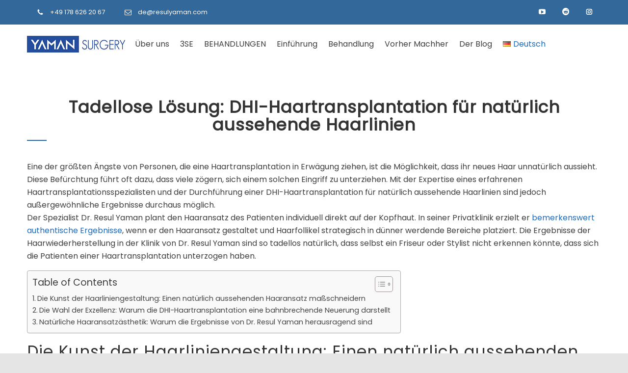

--- FILE ---
content_type: text/html; charset=UTF-8
request_url: https://resulyaman.com/de/tadellose-loesung-dhi-haartransplantation-fuer-natuerlich-aussehende-haarlinien/
body_size: 31677
content:


<!DOCTYPE html>
<html lang="de-DE">
		<head><meta http-equiv="content-type" content="text/html; charset=UTF-8" /><script>if(navigator.userAgent.match(/MSIE|Internet Explorer/i)||navigator.userAgent.match(/Trident\/7\..*?rv:11/i)){var href=document.location.href;if(!href.match(/[?&]nowprocket/)){if(href.indexOf("?")==-1){if(href.indexOf("#")==-1){document.location.href=href+"?nowprocket=1"}else{document.location.href=href.replace("#","?nowprocket=1#")}}else{if(href.indexOf("#")==-1){document.location.href=href+"&nowprocket=1"}else{document.location.href=href.replace("#","&nowprocket=1#")}}}}</script><script>class RocketLazyLoadScripts{constructor(){this.v="1.2.3",this.triggerEvents=["keydown","mousedown","mousemove","touchmove","touchstart","touchend","wheel"],this.userEventHandler=this._triggerListener.bind(this),this.touchStartHandler=this._onTouchStart.bind(this),this.touchMoveHandler=this._onTouchMove.bind(this),this.touchEndHandler=this._onTouchEnd.bind(this),this.clickHandler=this._onClick.bind(this),this.interceptedClicks=[],window.addEventListener("pageshow",t=>{this.persisted=t.persisted}),window.addEventListener("DOMContentLoaded",()=>{this._preconnect3rdParties()}),this.delayedScripts={normal:[],async:[],defer:[]},this.trash=[],this.allJQueries=[]}_addUserInteractionListener(t){if(document.hidden){t._triggerListener();return}this.triggerEvents.forEach(e=>window.addEventListener(e,t.userEventHandler,{passive:!0})),window.addEventListener("touchstart",t.touchStartHandler,{passive:!0}),window.addEventListener("mousedown",t.touchStartHandler),document.addEventListener("visibilitychange",t.userEventHandler)}_removeUserInteractionListener(){this.triggerEvents.forEach(t=>window.removeEventListener(t,this.userEventHandler,{passive:!0})),document.removeEventListener("visibilitychange",this.userEventHandler)}_onTouchStart(t){"HTML"!==t.target.tagName&&(window.addEventListener("touchend",this.touchEndHandler),window.addEventListener("mouseup",this.touchEndHandler),window.addEventListener("touchmove",this.touchMoveHandler,{passive:!0}),window.addEventListener("mousemove",this.touchMoveHandler),t.target.addEventListener("click",this.clickHandler),this._renameDOMAttribute(t.target,"onclick","rocket-onclick"),this._pendingClickStarted())}_onTouchMove(t){window.removeEventListener("touchend",this.touchEndHandler),window.removeEventListener("mouseup",this.touchEndHandler),window.removeEventListener("touchmove",this.touchMoveHandler,{passive:!0}),window.removeEventListener("mousemove",this.touchMoveHandler),t.target.removeEventListener("click",this.clickHandler),this._renameDOMAttribute(t.target,"rocket-onclick","onclick"),this._pendingClickFinished()}_onTouchEnd(t){window.removeEventListener("touchend",this.touchEndHandler),window.removeEventListener("mouseup",this.touchEndHandler),window.removeEventListener("touchmove",this.touchMoveHandler,{passive:!0}),window.removeEventListener("mousemove",this.touchMoveHandler)}_onClick(t){t.target.removeEventListener("click",this.clickHandler),this._renameDOMAttribute(t.target,"rocket-onclick","onclick"),this.interceptedClicks.push(t),t.preventDefault(),t.stopPropagation(),t.stopImmediatePropagation(),this._pendingClickFinished()}_replayClicks(){window.removeEventListener("touchstart",this.touchStartHandler,{passive:!0}),window.removeEventListener("mousedown",this.touchStartHandler),this.interceptedClicks.forEach(t=>{t.target.dispatchEvent(new MouseEvent("click",{view:t.view,bubbles:!0,cancelable:!0}))})}_waitForPendingClicks(){return new Promise(t=>{this._isClickPending?this._pendingClickFinished=t:t()})}_pendingClickStarted(){this._isClickPending=!0}_pendingClickFinished(){this._isClickPending=!1}_renameDOMAttribute(t,e,r){t.hasAttribute&&t.hasAttribute(e)&&(event.target.setAttribute(r,event.target.getAttribute(e)),event.target.removeAttribute(e))}_triggerListener(){this._removeUserInteractionListener(this),"loading"===document.readyState?document.addEventListener("DOMContentLoaded",this._loadEverythingNow.bind(this)):this._loadEverythingNow()}_preconnect3rdParties(){let t=[];document.querySelectorAll("script[type=rocketlazyloadscript]").forEach(e=>{if(e.hasAttribute("src")){let r=new URL(e.src).origin;r!==location.origin&&t.push({src:r,crossOrigin:e.crossOrigin||"module"===e.getAttribute("data-rocket-type")})}}),t=[...new Map(t.map(t=>[JSON.stringify(t),t])).values()],this._batchInjectResourceHints(t,"preconnect")}async _loadEverythingNow(){this.lastBreath=Date.now(),this._delayEventListeners(this),this._delayJQueryReady(this),this._handleDocumentWrite(),this._registerAllDelayedScripts(),this._preloadAllScripts(),await this._loadScriptsFromList(this.delayedScripts.normal),await this._loadScriptsFromList(this.delayedScripts.defer),await this._loadScriptsFromList(this.delayedScripts.async);try{await this._triggerDOMContentLoaded(),await this._triggerWindowLoad()}catch(t){console.error(t)}window.dispatchEvent(new Event("rocket-allScriptsLoaded")),this._waitForPendingClicks().then(()=>{this._replayClicks()}),this._emptyTrash()}_registerAllDelayedScripts(){document.querySelectorAll("script[type=rocketlazyloadscript]").forEach(t=>{t.hasAttribute("data-rocket-src")?t.hasAttribute("async")&&!1!==t.async?this.delayedScripts.async.push(t):t.hasAttribute("defer")&&!1!==t.defer||"module"===t.getAttribute("data-rocket-type")?this.delayedScripts.defer.push(t):this.delayedScripts.normal.push(t):this.delayedScripts.normal.push(t)})}async _transformScript(t){return new Promise((await this._littleBreath(),navigator.userAgent.indexOf("Firefox/")>0||""===navigator.vendor)?e=>{let r=document.createElement("script");[...t.attributes].forEach(t=>{let e=t.nodeName;"type"!==e&&("data-rocket-type"===e&&(e="type"),"data-rocket-src"===e&&(e="src"),r.setAttribute(e,t.nodeValue))}),t.text&&(r.text=t.text),r.hasAttribute("src")?(r.addEventListener("load",e),r.addEventListener("error",e)):(r.text=t.text,e());try{t.parentNode.replaceChild(r,t)}catch(i){e()}}:async e=>{function r(){t.setAttribute("data-rocket-status","failed"),e()}try{let i=t.getAttribute("data-rocket-type"),n=t.getAttribute("data-rocket-src");t.text,i?(t.type=i,t.removeAttribute("data-rocket-type")):t.removeAttribute("type"),t.addEventListener("load",function r(){t.setAttribute("data-rocket-status","executed"),e()}),t.addEventListener("error",r),n?(t.removeAttribute("data-rocket-src"),t.src=n):t.src="data:text/javascript;base64,"+window.btoa(unescape(encodeURIComponent(t.text)))}catch(s){r()}})}async _loadScriptsFromList(t){let e=t.shift();return e&&e.isConnected?(await this._transformScript(e),this._loadScriptsFromList(t)):Promise.resolve()}_preloadAllScripts(){this._batchInjectResourceHints([...this.delayedScripts.normal,...this.delayedScripts.defer,...this.delayedScripts.async],"preload")}_batchInjectResourceHints(t,e){var r=document.createDocumentFragment();t.forEach(t=>{let i=t.getAttribute&&t.getAttribute("data-rocket-src")||t.src;if(i){let n=document.createElement("link");n.href=i,n.rel=e,"preconnect"!==e&&(n.as="script"),t.getAttribute&&"module"===t.getAttribute("data-rocket-type")&&(n.crossOrigin=!0),t.crossOrigin&&(n.crossOrigin=t.crossOrigin),t.integrity&&(n.integrity=t.integrity),r.appendChild(n),this.trash.push(n)}}),document.head.appendChild(r)}_delayEventListeners(t){let e={};function r(t,r){!function t(r){!e[r]&&(e[r]={originalFunctions:{add:r.addEventListener,remove:r.removeEventListener},eventsToRewrite:[]},r.addEventListener=function(){arguments[0]=i(arguments[0]),e[r].originalFunctions.add.apply(r,arguments)},r.removeEventListener=function(){arguments[0]=i(arguments[0]),e[r].originalFunctions.remove.apply(r,arguments)});function i(t){return e[r].eventsToRewrite.indexOf(t)>=0?"rocket-"+t:t}}(t),e[t].eventsToRewrite.push(r)}function i(t,e){let r=t[e];Object.defineProperty(t,e,{get:()=>r||function(){},set(i){t["rocket"+e]=r=i}})}r(document,"DOMContentLoaded"),r(window,"DOMContentLoaded"),r(window,"load"),r(window,"pageshow"),r(document,"readystatechange"),i(document,"onreadystatechange"),i(window,"onload"),i(window,"onpageshow")}_delayJQueryReady(t){let e;function r(r){if(r&&r.fn&&!t.allJQueries.includes(r)){r.fn.ready=r.fn.init.prototype.ready=function(e){return t.domReadyFired?e.bind(document)(r):document.addEventListener("rocket-DOMContentLoaded",()=>e.bind(document)(r)),r([])};let i=r.fn.on;r.fn.on=r.fn.init.prototype.on=function(){if(this[0]===window){function t(t){return t.split(" ").map(t=>"load"===t||0===t.indexOf("load.")?"rocket-jquery-load":t).join(" ")}"string"==typeof arguments[0]||arguments[0]instanceof String?arguments[0]=t(arguments[0]):"object"==typeof arguments[0]&&Object.keys(arguments[0]).forEach(e=>{let r=arguments[0][e];delete arguments[0][e],arguments[0][t(e)]=r})}return i.apply(this,arguments),this},t.allJQueries.push(r)}e=r}r(window.jQuery),Object.defineProperty(window,"jQuery",{get:()=>e,set(t){r(t)}})}async _triggerDOMContentLoaded(){this.domReadyFired=!0,await this._littleBreath(),document.dispatchEvent(new Event("rocket-DOMContentLoaded")),await this._littleBreath(),window.dispatchEvent(new Event("rocket-DOMContentLoaded")),await this._littleBreath(),document.dispatchEvent(new Event("rocket-readystatechange")),await this._littleBreath(),document.rocketonreadystatechange&&document.rocketonreadystatechange()}async _triggerWindowLoad(){await this._littleBreath(),window.dispatchEvent(new Event("rocket-load")),await this._littleBreath(),window.rocketonload&&window.rocketonload(),await this._littleBreath(),this.allJQueries.forEach(t=>t(window).trigger("rocket-jquery-load")),await this._littleBreath();let t=new Event("rocket-pageshow");t.persisted=this.persisted,window.dispatchEvent(t),await this._littleBreath(),window.rocketonpageshow&&window.rocketonpageshow({persisted:this.persisted})}_handleDocumentWrite(){let t=new Map;document.write=document.writeln=function(e){let r=document.currentScript;r||console.error("WPRocket unable to document.write this: "+e);let i=document.createRange(),n=r.parentElement,s=t.get(r);void 0===s&&(s=r.nextSibling,t.set(r,s));let a=document.createDocumentFragment();i.setStart(a,0),a.appendChild(i.createContextualFragment(e)),n.insertBefore(a,s)}}async _littleBreath(){Date.now()-this.lastBreath>45&&(await this._requestAnimFrame(),this.lastBreath=Date.now())}async _requestAnimFrame(){return document.hidden?new Promise(t=>setTimeout(t)):new Promise(t=>requestAnimationFrame(t))}_emptyTrash(){this.trash.forEach(t=>t.remove())}static run(){let t=new RocketLazyLoadScripts;t._addUserInteractionListener(t)}}RocketLazyLoadScripts.run();</script>
<script type="rocketlazyloadscript" data-minify="1" data-rocket-src="https://resulyaman.com/wp-content/cache/min/1/analytics.js?ver=1766478345" data-key="Qww1uHnTrx2NmezrV08n1A" async></script>
<!-- Google Tag Manager -->
<script type="rocketlazyloadscript">(function(w,d,s,l,i){w[l]=w[l]||[];w[l].push({'gtm.start':
new Date().getTime(),event:'gtm.js'});var f=d.getElementsByTagName(s)[0],
j=d.createElement(s),dl=l!='dataLayer'?'&l='+l:'';j.async=true;j.src=
'https://www.googletagmanager.com/gtm.js?id='+i+dl;f.parentNode.insertBefore(j,f);
})(window,document,'script','dataLayer','GTM-5K3RKTT');</script>
<!-- End Google Tag Manager -->
<!-- Google tag (gtag.js) -->
<script type="rocketlazyloadscript" async data-rocket-src="https://www.googletagmanager.com/gtag/js?id=G-5VP2BKC4F1"></script>
<script type="rocketlazyloadscript">
  window.dataLayer = window.dataLayer || [];
  function gtag(){dataLayer.push(arguments);}
  gtag('js', new Date());

  gtag('config', 'G-5VP2BKC4F1');
</script>
		<!--meta-->
		
		<meta name="generator" content="WordPress 6.9" />
		<meta name="viewport" content="width=device-width, initial-scale=1, maximum-scale=5" />
		<meta name="format-detection" content="telephone=no" />
		<!--style-->
		<link rel="alternate" type="application/rss+xml" title="RSS 2.0" href="https://resulyaman.com/de/feed/" />
		<link rel="pingback" href="https://resulyaman.com/xmlrpc.php" />
				<link rel="shortcut icon" href="https://resulyaman.com/wp-content/uploads/2024/09/webicon2-64x64-1.jpg" />
		<meta name='robots' content='index, follow, max-image-preview:large, max-snippet:-1, max-video-preview:-1' />
<link rel="alternate" href="https://resulyaman.com/impeccable-solution-dhi-hair-transplant-for-natural-looking-hairlines/" hreflang="en" />
<link rel="alternate" href="https://resulyaman.com/de/tadellose-loesung-dhi-haartransplantation-fuer-natuerlich-aussehende-haarlinien/" hreflang="de" />
<link rel="alternate" href="https://resulyaman.com/it/soluzione-impeccabile-trapianto-di-capelli-dhi-per-linee-frontali-dallaspetto-naturale/" hreflang="it" />
<link rel="alternate" href="https://resulyaman.com/es/solucion-impecable-trasplante-capilar-dhi-para-lineas-capilares-de-aspecto-natural/" hreflang="es" />
<link rel="alternate" href="https://resulyaman.com/tr/kusursuz-cozum-dogal-gorunumlu-sac-cizgileri-icin-dhi-sac-ekimi/" hreflang="tr" />
<link rel="alternate" href="https://resulyaman.com/pt/solucao-impecavel-transplante-capilar-dhi-para-linhas-capilares-de-aparencia-natural/" hreflang="pt" />
<link rel="alternate" href="https://resulyaman.com/fr/solution-impeccable-greffe-de-cheveux-dhi-pour-des-lignes-de-cheveux-dapparence-naturelle/" hreflang="fr" />
<link rel="alternate" href="https://resulyaman.com/ar/%d8%ad%d9%84-%d9%84%d8%a7-%d8%aa%d8%b4%d9%88%d8%a8%d9%87-%d8%b4%d8%a7%d8%a6%d8%a8%d8%a9-%d8%b2%d8%b1%d8%a7%d8%b9%d8%a9-%d8%a7%d9%84%d8%b4%d8%b9%d8%b1-%d8%a8%d8%aa%d9%82%d9%86%d9%8a%d8%a9-dhi-%d9%84/" hreflang="ar" />

	<!-- This site is optimized with the Yoast SEO Premium plugin v24.5 (Yoast SEO v26.8) - https://yoast.com/product/yoast-seo-premium-wordpress/ -->
	<title>Tadellose Lösung: DHI-Haartransplantation für natürlich aussehende Haarlinien - Dr Resul Yaman Hair Clinic</title>
	<meta name="description" content="Eine der größten Ängste von Personen, die eine Haartransplantation in Erwägung ziehen, ist die Möglichkeit, dass ihr neues Haar unnatürlich aussieht" />
	<link rel="canonical" href="https://resulyaman.com/de/tadellose-loesung-dhi-haartransplantation-fuer-natuerlich-aussehende-haarlinien/" />
	<meta property="og:locale" content="de_DE" />
	<meta property="og:locale:alternate" content="en_US" />
	<meta property="og:locale:alternate" content="it_IT" />
	<meta property="og:locale:alternate" content="es_ES" />
	<meta property="og:locale:alternate" content="tr_TR" />
	<meta property="og:locale:alternate" content="pt_PT" />
	<meta property="og:locale:alternate" content="fr_FR" />
	<meta property="og:locale:alternate" content="ar_AR" />
	<meta property="og:type" content="article" />
	<meta property="og:title" content="Tadellose Lösung: DHI-Haartransplantation für natürlich aussehende Haarlinien" />
	<meta property="og:description" content="Eine der größten Ängste von Personen, die eine Haartransplantation in Erwägung ziehen, ist die Möglichkeit, dass ihr neues Haar unnatürlich aussieht" />
	<meta property="og:url" content="https://resulyaman.com/de/tadellose-loesung-dhi-haartransplantation-fuer-natuerlich-aussehende-haarlinien/" />
	<meta property="og:site_name" content="Dr Resul Yaman Hair Clinic" />
	<meta property="article:publisher" content="https://www.facebook.com/Dr.ResulYaman" />
	<meta property="article:published_time" content="2024-07-04T10:53:49+00:00" />
	<meta property="article:modified_time" content="2024-09-13T20:57:05+00:00" />
	<meta property="og:image" content="https://resulyaman.com/wp-content/uploads/2023/07/kadir1.png" />
	<meta property="og:image:width" content="1080" />
	<meta property="og:image:height" content="1080" />
	<meta property="og:image:type" content="image/png" />
	<meta name="author" content="admin" />
	<meta name="twitter:card" content="summary_large_image" />
	<meta name="twitter:creator" content="@drresulyaman" />
	<meta name="twitter:site" content="@drresulyaman" />
	<meta name="twitter:label1" content="Verfasst von" />
	<meta name="twitter:data1" content="admin" />
	<meta name="twitter:label2" content="Geschätzte Lesezeit" />
	<meta name="twitter:data2" content="4 Minuten" />
	<script type="application/ld+json" class="yoast-schema-graph">{"@context":"https://schema.org","@graph":[{"@type":"Article","@id":"https://resulyaman.com/de/tadellose-loesung-dhi-haartransplantation-fuer-natuerlich-aussehende-haarlinien/#article","isPartOf":{"@id":"https://resulyaman.com/de/tadellose-loesung-dhi-haartransplantation-fuer-natuerlich-aussehende-haarlinien/"},"author":{"name":"admin","@id":"https://resulyaman.com/de/#/schema/person/093d32bad591ac9a678eb0e0cdc3eb4e"},"headline":"Tadellose Lösung: DHI-Haartransplantation für natürlich aussehende Haarlinien","datePublished":"2024-07-04T10:53:49+00:00","dateModified":"2024-09-13T20:57:05+00:00","mainEntityOfPage":{"@id":"https://resulyaman.com/de/tadellose-loesung-dhi-haartransplantation-fuer-natuerlich-aussehende-haarlinien/"},"wordCount":850,"commentCount":0,"publisher":{"@id":"https://resulyaman.com/de/#organization"},"image":{"@id":"https://resulyaman.com/de/tadellose-loesung-dhi-haartransplantation-fuer-natuerlich-aussehende-haarlinien/#primaryimage"},"thumbnailUrl":"https://resulyaman.com/wp-content/uploads/2023/07/kadir1.png","articleSection":["DHI Haartransplantation"],"inLanguage":"de","potentialAction":[{"@type":"CommentAction","name":"Comment","target":["https://resulyaman.com/de/tadellose-loesung-dhi-haartransplantation-fuer-natuerlich-aussehende-haarlinien/#respond"]}]},{"@type":"WebPage","@id":"https://resulyaman.com/de/tadellose-loesung-dhi-haartransplantation-fuer-natuerlich-aussehende-haarlinien/","url":"https://resulyaman.com/de/tadellose-loesung-dhi-haartransplantation-fuer-natuerlich-aussehende-haarlinien/","name":"Tadellose Lösung: DHI-Haartransplantation für natürlich aussehende Haarlinien - Dr Resul Yaman Hair Clinic","isPartOf":{"@id":"https://resulyaman.com/de/#website"},"primaryImageOfPage":{"@id":"https://resulyaman.com/de/tadellose-loesung-dhi-haartransplantation-fuer-natuerlich-aussehende-haarlinien/#primaryimage"},"image":{"@id":"https://resulyaman.com/de/tadellose-loesung-dhi-haartransplantation-fuer-natuerlich-aussehende-haarlinien/#primaryimage"},"thumbnailUrl":"https://resulyaman.com/wp-content/uploads/2023/07/kadir1.png","datePublished":"2024-07-04T10:53:49+00:00","dateModified":"2024-09-13T20:57:05+00:00","description":"Eine der größten Ängste von Personen, die eine Haartransplantation in Erwägung ziehen, ist die Möglichkeit, dass ihr neues Haar unnatürlich aussieht","breadcrumb":{"@id":"https://resulyaman.com/de/tadellose-loesung-dhi-haartransplantation-fuer-natuerlich-aussehende-haarlinien/#breadcrumb"},"inLanguage":"de","potentialAction":[{"@type":"ReadAction","target":["https://resulyaman.com/de/tadellose-loesung-dhi-haartransplantation-fuer-natuerlich-aussehende-haarlinien/"]}]},{"@type":"ImageObject","inLanguage":"de","@id":"https://resulyaman.com/de/tadellose-loesung-dhi-haartransplantation-fuer-natuerlich-aussehende-haarlinien/#primaryimage","url":"https://resulyaman.com/wp-content/uploads/2023/07/kadir1.png","contentUrl":"https://resulyaman.com/wp-content/uploads/2023/07/kadir1.png","width":1080,"height":1080,"caption":"3560 grafts before and after"},{"@type":"BreadcrumbList","@id":"https://resulyaman.com/de/tadellose-loesung-dhi-haartransplantation-fuer-natuerlich-aussehende-haarlinien/#breadcrumb","itemListElement":[{"@type":"ListItem","position":1,"name":"Home","item":"https://resulyaman.com/de/"},{"@type":"ListItem","position":2,"name":"Single Post Template DE","item":"https://resulyaman.com/de/single-post-template-de/"},{"@type":"ListItem","position":3,"name":"Tadellose Lösung: DHI-Haartransplantation für natürlich aussehende Haarlinien"}]},{"@type":"WebSite","@id":"https://resulyaman.com/de/#website","url":"https://resulyaman.com/de/","name":"Dr Resul Yaman Hair Clinic","description":"Dr Resul Yaman Hair Clinic","publisher":{"@id":"https://resulyaman.com/de/#organization"},"potentialAction":[{"@type":"SearchAction","target":{"@type":"EntryPoint","urlTemplate":"https://resulyaman.com/de/?s={search_term_string}"},"query-input":{"@type":"PropertyValueSpecification","valueRequired":true,"valueName":"search_term_string"}}],"inLanguage":"de"},{"@type":"Organization","@id":"https://resulyaman.com/de/#organization","name":"Dr Resul Yaman Hair Clinic","url":"https://resulyaman.com/de/","logo":{"@type":"ImageObject","inLanguage":"de","@id":"https://resulyaman.com/de/#/schema/logo/image/","url":"https://resulyaman.com/wp-content/uploads/2024/05/Dr-Resul-Yaman-Logo.png","contentUrl":"https://resulyaman.com/wp-content/uploads/2024/05/Dr-Resul-Yaman-Logo.png","width":156,"height":50,"caption":"Dr Resul Yaman Hair Clinic"},"image":{"@id":"https://resulyaman.com/de/#/schema/logo/image/"},"sameAs":["https://www.facebook.com/Dr.ResulYaman","https://x.com/drresulyaman","https://www.instagram.com/drresulyaman/"]},{"@type":"Person","@id":"https://resulyaman.com/de/#/schema/person/093d32bad591ac9a678eb0e0cdc3eb4e","name":"admin","image":{"@type":"ImageObject","inLanguage":"de","@id":"https://resulyaman.com/de/#/schema/person/image/","url":"https://secure.gravatar.com/avatar/1038bac4754da29a4e2aaed5afd21c8d34e7171850f47074c3d8f8f38d4dab54?s=96&d=mm&r=g","contentUrl":"https://secure.gravatar.com/avatar/1038bac4754da29a4e2aaed5afd21c8d34e7171850f47074c3d8f8f38d4dab54?s=96&d=mm&r=g","caption":"admin"},"description":"Dr. Resul Yaman ist ein renommierter Haartransplantationsarzt, dessen Fachwissen das Leben unzähliger Menschen verändert hat.","sameAs":["http://resulyaman.com"],"url":"https://resulyaman.com/de/author/admin/"}]}</script>
	<!-- / Yoast SEO Premium plugin. -->


<link rel='dns-prefetch' href='//challenges.cloudflare.com' />
<link rel='dns-prefetch' href='//www.googletagmanager.com' />
<link rel='dns-prefetch' href='//fonts.googleapis.com' />
<link rel="alternate" type="application/rss+xml" title="Dr Resul Yaman Hair Clinic &raquo; Feed" href="https://resulyaman.com/de/feed/" />
<link rel="alternate" type="application/rss+xml" title="Dr Resul Yaman Hair Clinic &raquo; Kommentar-Feed" href="https://resulyaman.com/de/comments/feed/" />
<link rel="alternate" type="application/rss+xml" title="Dr Resul Yaman Hair Clinic &raquo; Tadellose Lösung: DHI-Haartransplantation für natürlich aussehende Haarlinien-Kommentar-Feed" href="https://resulyaman.com/de/tadellose-loesung-dhi-haartransplantation-fuer-natuerlich-aussehende-haarlinien/feed/" />
<link rel="alternate" title="oEmbed (JSON)" type="application/json+oembed" href="https://resulyaman.com/wp-json/oembed/1.0/embed?url=https%3A%2F%2Fresulyaman.com%2Fde%2Ftadellose-loesung-dhi-haartransplantation-fuer-natuerlich-aussehende-haarlinien%2F" />
<link rel="alternate" title="oEmbed (XML)" type="text/xml+oembed" href="https://resulyaman.com/wp-json/oembed/1.0/embed?url=https%3A%2F%2Fresulyaman.com%2Fde%2Ftadellose-loesung-dhi-haartransplantation-fuer-natuerlich-aussehende-haarlinien%2F&#038;format=xml" />
<style id='wp-img-auto-sizes-contain-inline-css' type='text/css'>
img:is([sizes=auto i],[sizes^="auto," i]){contain-intrinsic-size:3000px 1500px}
/*# sourceURL=wp-img-auto-sizes-contain-inline-css */
</style>
<link data-minify="1" rel='stylesheet' id='pt-cv-public-style-css' href='https://resulyaman.com/wp-content/cache/min/1/wp-content/plugins/content-views-query-and-display-post-page/public/assets/css/cv.css?ver=1766478344' type='text/css' media='all' />
<style id='wp-emoji-styles-inline-css' type='text/css'>

	img.wp-smiley, img.emoji {
		display: inline !important;
		border: none !important;
		box-shadow: none !important;
		height: 1em !important;
		width: 1em !important;
		margin: 0 0.07em !important;
		vertical-align: -0.1em !important;
		background: none !important;
		padding: 0 !important;
	}
/*# sourceURL=wp-emoji-styles-inline-css */
</style>
<style id='wp-block-library-inline-css' type='text/css'>
:root{--wp-block-synced-color:#7a00df;--wp-block-synced-color--rgb:122,0,223;--wp-bound-block-color:var(--wp-block-synced-color);--wp-editor-canvas-background:#ddd;--wp-admin-theme-color:#007cba;--wp-admin-theme-color--rgb:0,124,186;--wp-admin-theme-color-darker-10:#006ba1;--wp-admin-theme-color-darker-10--rgb:0,107,160.5;--wp-admin-theme-color-darker-20:#005a87;--wp-admin-theme-color-darker-20--rgb:0,90,135;--wp-admin-border-width-focus:2px}@media (min-resolution:192dpi){:root{--wp-admin-border-width-focus:1.5px}}.wp-element-button{cursor:pointer}:root .has-very-light-gray-background-color{background-color:#eee}:root .has-very-dark-gray-background-color{background-color:#313131}:root .has-very-light-gray-color{color:#eee}:root .has-very-dark-gray-color{color:#313131}:root .has-vivid-green-cyan-to-vivid-cyan-blue-gradient-background{background:linear-gradient(135deg,#00d084,#0693e3)}:root .has-purple-crush-gradient-background{background:linear-gradient(135deg,#34e2e4,#4721fb 50%,#ab1dfe)}:root .has-hazy-dawn-gradient-background{background:linear-gradient(135deg,#faaca8,#dad0ec)}:root .has-subdued-olive-gradient-background{background:linear-gradient(135deg,#fafae1,#67a671)}:root .has-atomic-cream-gradient-background{background:linear-gradient(135deg,#fdd79a,#004a59)}:root .has-nightshade-gradient-background{background:linear-gradient(135deg,#330968,#31cdcf)}:root .has-midnight-gradient-background{background:linear-gradient(135deg,#020381,#2874fc)}:root{--wp--preset--font-size--normal:16px;--wp--preset--font-size--huge:42px}.has-regular-font-size{font-size:1em}.has-larger-font-size{font-size:2.625em}.has-normal-font-size{font-size:var(--wp--preset--font-size--normal)}.has-huge-font-size{font-size:var(--wp--preset--font-size--huge)}.has-text-align-center{text-align:center}.has-text-align-left{text-align:left}.has-text-align-right{text-align:right}.has-fit-text{white-space:nowrap!important}#end-resizable-editor-section{display:none}.aligncenter{clear:both}.items-justified-left{justify-content:flex-start}.items-justified-center{justify-content:center}.items-justified-right{justify-content:flex-end}.items-justified-space-between{justify-content:space-between}.screen-reader-text{border:0;clip-path:inset(50%);height:1px;margin:-1px;overflow:hidden;padding:0;position:absolute;width:1px;word-wrap:normal!important}.screen-reader-text:focus{background-color:#ddd;clip-path:none;color:#444;display:block;font-size:1em;height:auto;left:5px;line-height:normal;padding:15px 23px 14px;text-decoration:none;top:5px;width:auto;z-index:100000}html :where(.has-border-color){border-style:solid}html :where([style*=border-top-color]){border-top-style:solid}html :where([style*=border-right-color]){border-right-style:solid}html :where([style*=border-bottom-color]){border-bottom-style:solid}html :where([style*=border-left-color]){border-left-style:solid}html :where([style*=border-width]){border-style:solid}html :where([style*=border-top-width]){border-top-style:solid}html :where([style*=border-right-width]){border-right-style:solid}html :where([style*=border-bottom-width]){border-bottom-style:solid}html :where([style*=border-left-width]){border-left-style:solid}html :where(img[class*=wp-image-]){height:auto;max-width:100%}:where(figure){margin:0 0 1em}html :where(.is-position-sticky){--wp-admin--admin-bar--position-offset:var(--wp-admin--admin-bar--height,0px)}@media screen and (max-width:600px){html :where(.is-position-sticky){--wp-admin--admin-bar--position-offset:0px}}

/*# sourceURL=wp-block-library-inline-css */
</style><style id='global-styles-inline-css' type='text/css'>
:root{--wp--preset--aspect-ratio--square: 1;--wp--preset--aspect-ratio--4-3: 4/3;--wp--preset--aspect-ratio--3-4: 3/4;--wp--preset--aspect-ratio--3-2: 3/2;--wp--preset--aspect-ratio--2-3: 2/3;--wp--preset--aspect-ratio--16-9: 16/9;--wp--preset--aspect-ratio--9-16: 9/16;--wp--preset--color--black: #000000;--wp--preset--color--cyan-bluish-gray: #abb8c3;--wp--preset--color--white: #ffffff;--wp--preset--color--pale-pink: #f78da7;--wp--preset--color--vivid-red: #cf2e2e;--wp--preset--color--luminous-vivid-orange: #ff6900;--wp--preset--color--luminous-vivid-amber: #fcb900;--wp--preset--color--light-green-cyan: #7bdcb5;--wp--preset--color--vivid-green-cyan: #00d084;--wp--preset--color--pale-cyan-blue: #8ed1fc;--wp--preset--color--vivid-cyan-blue: #0693e3;--wp--preset--color--vivid-purple: #9b51e0;--wp--preset--color--carservice-blue: #1E69B8;--wp--preset--color--carservice-turquoise: #5FC7AE;--wp--preset--color--carservice-orange: #F68220;--wp--preset--color--carservice-green: #82B541;--wp--preset--color--carservice-light-blue: #66A1C3;--wp--preset--gradient--vivid-cyan-blue-to-vivid-purple: linear-gradient(135deg,rgb(6,147,227) 0%,rgb(155,81,224) 100%);--wp--preset--gradient--light-green-cyan-to-vivid-green-cyan: linear-gradient(135deg,rgb(122,220,180) 0%,rgb(0,208,130) 100%);--wp--preset--gradient--luminous-vivid-amber-to-luminous-vivid-orange: linear-gradient(135deg,rgb(252,185,0) 0%,rgb(255,105,0) 100%);--wp--preset--gradient--luminous-vivid-orange-to-vivid-red: linear-gradient(135deg,rgb(255,105,0) 0%,rgb(207,46,46) 100%);--wp--preset--gradient--very-light-gray-to-cyan-bluish-gray: linear-gradient(135deg,rgb(238,238,238) 0%,rgb(169,184,195) 100%);--wp--preset--gradient--cool-to-warm-spectrum: linear-gradient(135deg,rgb(74,234,220) 0%,rgb(151,120,209) 20%,rgb(207,42,186) 40%,rgb(238,44,130) 60%,rgb(251,105,98) 80%,rgb(254,248,76) 100%);--wp--preset--gradient--blush-light-purple: linear-gradient(135deg,rgb(255,206,236) 0%,rgb(152,150,240) 100%);--wp--preset--gradient--blush-bordeaux: linear-gradient(135deg,rgb(254,205,165) 0%,rgb(254,45,45) 50%,rgb(107,0,62) 100%);--wp--preset--gradient--luminous-dusk: linear-gradient(135deg,rgb(255,203,112) 0%,rgb(199,81,192) 50%,rgb(65,88,208) 100%);--wp--preset--gradient--pale-ocean: linear-gradient(135deg,rgb(255,245,203) 0%,rgb(182,227,212) 50%,rgb(51,167,181) 100%);--wp--preset--gradient--electric-grass: linear-gradient(135deg,rgb(202,248,128) 0%,rgb(113,206,126) 100%);--wp--preset--gradient--midnight: linear-gradient(135deg,rgb(2,3,129) 0%,rgb(40,116,252) 100%);--wp--preset--font-size--small: 13px;--wp--preset--font-size--medium: 20px;--wp--preset--font-size--large: 36px;--wp--preset--font-size--x-large: 42px;--wp--preset--spacing--20: 0.44rem;--wp--preset--spacing--30: 0.67rem;--wp--preset--spacing--40: 1rem;--wp--preset--spacing--50: 1.5rem;--wp--preset--spacing--60: 2.25rem;--wp--preset--spacing--70: 3.38rem;--wp--preset--spacing--80: 5.06rem;--wp--preset--shadow--natural: 6px 6px 9px rgba(0, 0, 0, 0.2);--wp--preset--shadow--deep: 12px 12px 50px rgba(0, 0, 0, 0.4);--wp--preset--shadow--sharp: 6px 6px 0px rgba(0, 0, 0, 0.2);--wp--preset--shadow--outlined: 6px 6px 0px -3px rgb(255, 255, 255), 6px 6px rgb(0, 0, 0);--wp--preset--shadow--crisp: 6px 6px 0px rgb(0, 0, 0);}:where(.is-layout-flex){gap: 0.5em;}:where(.is-layout-grid){gap: 0.5em;}body .is-layout-flex{display: flex;}.is-layout-flex{flex-wrap: wrap;align-items: center;}.is-layout-flex > :is(*, div){margin: 0;}body .is-layout-grid{display: grid;}.is-layout-grid > :is(*, div){margin: 0;}:where(.wp-block-columns.is-layout-flex){gap: 2em;}:where(.wp-block-columns.is-layout-grid){gap: 2em;}:where(.wp-block-post-template.is-layout-flex){gap: 1.25em;}:where(.wp-block-post-template.is-layout-grid){gap: 1.25em;}.has-black-color{color: var(--wp--preset--color--black) !important;}.has-cyan-bluish-gray-color{color: var(--wp--preset--color--cyan-bluish-gray) !important;}.has-white-color{color: var(--wp--preset--color--white) !important;}.has-pale-pink-color{color: var(--wp--preset--color--pale-pink) !important;}.has-vivid-red-color{color: var(--wp--preset--color--vivid-red) !important;}.has-luminous-vivid-orange-color{color: var(--wp--preset--color--luminous-vivid-orange) !important;}.has-luminous-vivid-amber-color{color: var(--wp--preset--color--luminous-vivid-amber) !important;}.has-light-green-cyan-color{color: var(--wp--preset--color--light-green-cyan) !important;}.has-vivid-green-cyan-color{color: var(--wp--preset--color--vivid-green-cyan) !important;}.has-pale-cyan-blue-color{color: var(--wp--preset--color--pale-cyan-blue) !important;}.has-vivid-cyan-blue-color{color: var(--wp--preset--color--vivid-cyan-blue) !important;}.has-vivid-purple-color{color: var(--wp--preset--color--vivid-purple) !important;}.has-black-background-color{background-color: var(--wp--preset--color--black) !important;}.has-cyan-bluish-gray-background-color{background-color: var(--wp--preset--color--cyan-bluish-gray) !important;}.has-white-background-color{background-color: var(--wp--preset--color--white) !important;}.has-pale-pink-background-color{background-color: var(--wp--preset--color--pale-pink) !important;}.has-vivid-red-background-color{background-color: var(--wp--preset--color--vivid-red) !important;}.has-luminous-vivid-orange-background-color{background-color: var(--wp--preset--color--luminous-vivid-orange) !important;}.has-luminous-vivid-amber-background-color{background-color: var(--wp--preset--color--luminous-vivid-amber) !important;}.has-light-green-cyan-background-color{background-color: var(--wp--preset--color--light-green-cyan) !important;}.has-vivid-green-cyan-background-color{background-color: var(--wp--preset--color--vivid-green-cyan) !important;}.has-pale-cyan-blue-background-color{background-color: var(--wp--preset--color--pale-cyan-blue) !important;}.has-vivid-cyan-blue-background-color{background-color: var(--wp--preset--color--vivid-cyan-blue) !important;}.has-vivid-purple-background-color{background-color: var(--wp--preset--color--vivid-purple) !important;}.has-black-border-color{border-color: var(--wp--preset--color--black) !important;}.has-cyan-bluish-gray-border-color{border-color: var(--wp--preset--color--cyan-bluish-gray) !important;}.has-white-border-color{border-color: var(--wp--preset--color--white) !important;}.has-pale-pink-border-color{border-color: var(--wp--preset--color--pale-pink) !important;}.has-vivid-red-border-color{border-color: var(--wp--preset--color--vivid-red) !important;}.has-luminous-vivid-orange-border-color{border-color: var(--wp--preset--color--luminous-vivid-orange) !important;}.has-luminous-vivid-amber-border-color{border-color: var(--wp--preset--color--luminous-vivid-amber) !important;}.has-light-green-cyan-border-color{border-color: var(--wp--preset--color--light-green-cyan) !important;}.has-vivid-green-cyan-border-color{border-color: var(--wp--preset--color--vivid-green-cyan) !important;}.has-pale-cyan-blue-border-color{border-color: var(--wp--preset--color--pale-cyan-blue) !important;}.has-vivid-cyan-blue-border-color{border-color: var(--wp--preset--color--vivid-cyan-blue) !important;}.has-vivid-purple-border-color{border-color: var(--wp--preset--color--vivid-purple) !important;}.has-vivid-cyan-blue-to-vivid-purple-gradient-background{background: var(--wp--preset--gradient--vivid-cyan-blue-to-vivid-purple) !important;}.has-light-green-cyan-to-vivid-green-cyan-gradient-background{background: var(--wp--preset--gradient--light-green-cyan-to-vivid-green-cyan) !important;}.has-luminous-vivid-amber-to-luminous-vivid-orange-gradient-background{background: var(--wp--preset--gradient--luminous-vivid-amber-to-luminous-vivid-orange) !important;}.has-luminous-vivid-orange-to-vivid-red-gradient-background{background: var(--wp--preset--gradient--luminous-vivid-orange-to-vivid-red) !important;}.has-very-light-gray-to-cyan-bluish-gray-gradient-background{background: var(--wp--preset--gradient--very-light-gray-to-cyan-bluish-gray) !important;}.has-cool-to-warm-spectrum-gradient-background{background: var(--wp--preset--gradient--cool-to-warm-spectrum) !important;}.has-blush-light-purple-gradient-background{background: var(--wp--preset--gradient--blush-light-purple) !important;}.has-blush-bordeaux-gradient-background{background: var(--wp--preset--gradient--blush-bordeaux) !important;}.has-luminous-dusk-gradient-background{background: var(--wp--preset--gradient--luminous-dusk) !important;}.has-pale-ocean-gradient-background{background: var(--wp--preset--gradient--pale-ocean) !important;}.has-electric-grass-gradient-background{background: var(--wp--preset--gradient--electric-grass) !important;}.has-midnight-gradient-background{background: var(--wp--preset--gradient--midnight) !important;}.has-small-font-size{font-size: var(--wp--preset--font-size--small) !important;}.has-medium-font-size{font-size: var(--wp--preset--font-size--medium) !important;}.has-large-font-size{font-size: var(--wp--preset--font-size--large) !important;}.has-x-large-font-size{font-size: var(--wp--preset--font-size--x-large) !important;}
/*# sourceURL=global-styles-inline-css */
</style>

<style id='classic-theme-styles-inline-css' type='text/css'>
/*! This file is auto-generated */
.wp-block-button__link{color:#fff;background-color:#32373c;border-radius:9999px;box-shadow:none;text-decoration:none;padding:calc(.667em + 2px) calc(1.333em + 2px);font-size:1.125em}.wp-block-file__button{background:#32373c;color:#fff;text-decoration:none}
/*# sourceURL=/wp-includes/css/classic-themes.min.css */
</style>
<link data-minify="1" rel='stylesheet' id='contact-form-7-css' href='https://resulyaman.com/wp-content/cache/min/1/wp-content/plugins/contact-form-7/includes/css/styles.css?ver=1766478344' type='text/css' media='all' />
<link rel='stylesheet' id='nbcpf-intlTelInput-style-css' href='https://resulyaman.com/wp-content/plugins/country-phone-field-contact-form-7/assets/css/intlTelInput.min.css?ver=6.9' type='text/css' media='all' />
<link rel='stylesheet' id='nbcpf-countryFlag-style-css' href='https://resulyaman.com/wp-content/plugins/country-phone-field-contact-form-7/assets/css/countrySelect.min.css?ver=6.9' type='text/css' media='all' />
<link rel='stylesheet' id='ez-toc-css' href='https://resulyaman.com/wp-content/plugins/easy-table-of-contents/assets/css/screen.min.css?ver=2.0.80' type='text/css' media='all' />
<style id='ez-toc-inline-css' type='text/css'>
div#ez-toc-container .ez-toc-title {font-size: 120%;}div#ez-toc-container .ez-toc-title {font-weight: 500;}div#ez-toc-container ul li , div#ez-toc-container ul li a {font-size: 95%;}div#ez-toc-container ul li , div#ez-toc-container ul li a {font-weight: 500;}div#ez-toc-container nav ul ul li {font-size: 90%;}.ez-toc-box-title {font-weight: bold; margin-bottom: 10px; text-align: center; text-transform: uppercase; letter-spacing: 1px; color: #666; padding-bottom: 5px;position:absolute;top:-4%;left:5%;background-color: inherit;transition: top 0.3s ease;}.ez-toc-box-title.toc-closed {top:-25%;}
.ez-toc-container-direction {direction: ltr;}.ez-toc-counter ul{counter-reset: item ;}.ez-toc-counter nav ul li a::before {content: counters(item, '.', decimal) '. ';display: inline-block;counter-increment: item;flex-grow: 0;flex-shrink: 0;margin-right: .2em; float: left; }.ez-toc-widget-direction {direction: ltr;}.ez-toc-widget-container ul{counter-reset: item ;}.ez-toc-widget-container nav ul li a::before {content: counters(item, '.', decimal) '. ';display: inline-block;counter-increment: item;flex-grow: 0;flex-shrink: 0;margin-right: .2em; float: left; }
/*# sourceURL=ez-toc-inline-css */
</style>
<link rel='stylesheet' id='fancybox-css' href='https://resulyaman.com/wp-content/plugins/easy-fancybox/fancybox/1.5.4/jquery.fancybox.min.css?ver=6.9' type='text/css' media='screen' />
<style id='fancybox-inline-css' type='text/css'>
#fancybox-content{border-color:#ffffff;}#fancybox-title,#fancybox-title-float-main{color:#fff}
/*# sourceURL=fancybox-inline-css */
</style>
<link rel='stylesheet' id='google-font-primary-css' href='//fonts.googleapis.com/css?family=Poppins%3Aregular&#038;subset=devanagari&#038;ver=6.9' type='text/css' media='all' />
<link data-minify="1" rel='stylesheet' id='reset-css' href='https://resulyaman.com/wp-content/cache/min/1/wp-content/themes/carservice/style/reset.css?ver=1766478345' type='text/css' media='all' />
<link data-minify="1" rel='stylesheet' id='superfish-css' href='https://resulyaman.com/wp-content/cache/min/1/wp-content/themes/carservice/style/superfish.css?ver=1766478345' type='text/css' media='all' />
<link data-minify="1" rel='stylesheet' id='prettyPhoto-css' href='https://resulyaman.com/wp-content/cache/min/1/wp-content/themes/carservice/style/prettyPhoto.css?ver=1766478345' type='text/css' media='all' />
<link data-minify="1" rel='stylesheet' id='jquery-qtip-css' href='https://resulyaman.com/wp-content/cache/min/1/wp-content/themes/carservice/style/jquery.qtip.css?ver=1766478345' type='text/css' media='all' />
<link data-minify="1" rel='stylesheet' id='odometer-css' href='https://resulyaman.com/wp-content/cache/min/1/wp-content/themes/carservice/style/odometer-theme-default.css?ver=1766478345' type='text/css' media='all' />
<link data-minify="1" rel='stylesheet' id='animations-css' href='https://resulyaman.com/wp-content/cache/min/1/wp-content/themes/carservice/style/animations.css?ver=1766478345' type='text/css' media='all' />
<link data-minify="1" rel='stylesheet' id='main-style-css' href='https://resulyaman.com/wp-content/cache/min/1/wp-content/themes/carservice/style.css?ver=1766478345' type='text/css' media='all' />
<link data-minify="1" rel='stylesheet' id='responsive-css' href='https://resulyaman.com/wp-content/cache/min/1/wp-content/themes/carservice/style/responsive.css?ver=1766478345' type='text/css' media='all' />
<link data-minify="1" rel='stylesheet' id='cs-streamline-small-css' href='https://resulyaman.com/wp-content/cache/min/1/wp-content/themes/carservice/fonts/streamline-small/style.css?ver=1766478345' type='text/css' media='all' />
<link data-minify="1" rel='stylesheet' id='cs-template-css' href='https://resulyaman.com/wp-content/cache/min/1/wp-content/themes/carservice/fonts/template/styles.css?ver=1766478345' type='text/css' media='all' />
<link data-minify="1" rel='stylesheet' id='cs-social-css' href='https://resulyaman.com/wp-content/cache/min/1/wp-content/themes/carservice/fonts/social/styles.css?ver=1766478345' type='text/css' media='all' />
<link rel='stylesheet' id='custom-css' href='https://resulyaman.com/wp-content/themes/carservice/custom.css?ver=6.9' type='text/css' media='all' />
<style id='rocket-lazyload-inline-css' type='text/css'>
.rll-youtube-player{position:relative;padding-bottom:56.23%;height:0;overflow:hidden;max-width:100%;}.rll-youtube-player:focus-within{outline: 2px solid currentColor;outline-offset: 5px;}.rll-youtube-player iframe{position:absolute;top:0;left:0;width:100%;height:100%;z-index:100;background:0 0}.rll-youtube-player img{bottom:0;display:block;left:0;margin:auto;max-width:100%;width:100%;position:absolute;right:0;top:0;border:none;height:auto;-webkit-transition:.4s all;-moz-transition:.4s all;transition:.4s all}.rll-youtube-player img:hover{-webkit-filter:brightness(75%)}.rll-youtube-player .play{height:100%;width:100%;left:0;top:0;position:absolute;background:url(https://resulyaman.com/wp-content/plugins/wp-rocket/assets/img/youtube.png) no-repeat center;background-color: transparent !important;cursor:pointer;border:none;}
/*# sourceURL=rocket-lazyload-inline-css */
</style>
<script type="rocketlazyloadscript" data-rocket-type="text/javascript" data-rocket-src="https://resulyaman.com/wp-includes/js/jquery/jquery.min.js?ver=3.7.1" id="jquery-core-js" defer></script>
<script type="rocketlazyloadscript" data-rocket-type="text/javascript" data-rocket-src="https://resulyaman.com/wp-includes/js/jquery/jquery-migrate.min.js?ver=3.4.1" id="jquery-migrate-js" defer></script>
<script type="rocketlazyloadscript"></script><link rel="https://api.w.org/" href="https://resulyaman.com/wp-json/" /><link rel="alternate" title="JSON" type="application/json" href="https://resulyaman.com/wp-json/wp/v2/posts/8986" /><link rel="EditURI" type="application/rsd+xml" title="RSD" href="https://resulyaman.com/xmlrpc.php?rsd" />
<meta name="generator" content="WordPress 6.9" />
<link rel='shortlink' href='https://resulyaman.com/?p=8986' />
<meta name="generator" content="Site Kit by Google 1.170.0" /><meta name="generator" content="Powered by WPBakery Page Builder - drag and drop page builder for WordPress."/>
		<style type="text/css" id="wp-custom-css">
			body {    font-family: 'Poppins';}
.header .logo a img {
	    width: 205px;
    height: 34px;
}
div#ez-toc-container ul li::before
{ display:none }

.blog>li
{
	clear: both;
	margin-top: 70px;
	font-family: 'Poppins';
	letter-spacing:0.4px;
	line-height:26px;
}

.post.single img { min-width:340px; }


@media (max-width : 360px) {
	.blog a.post-image>img { width:340px }
	#gallery-1 img {
    min-width: 170px;
}
	iframe{ width:340px; height:250px; }
	.site-container .vc_row { width:310px; }
	.wpb_single_image img
	{
		display: none;
		width: 340px;
	}
	.SliderImg { margin-left:10px; }
}

@media (max-width : 430px) {
	.blog a.post-image>img { width:340px }
	.SliderImg { margin-left:10px; }
	#gallery-1 img {
    min-width: 170px;
}
	.wpb_single_image img
	{
		display: none;
		width: 340px;
	}
	.HomeSlider { width: 412px }
}

.SliderTop
{
	margin-top:40px;
}

.WhatsApp { 
		display:none;
	}
	.MMail { 
		display:none;
	}
@media only screen and (max-width: 600px) {
	.blog a.post-image>img { width:340px }
	.SliderImg { margin-left:10px; }
	#gallery-1 img {
    min-width: 170px;
}
	.wpb_single_image img
	{
		display: none;
		width: 340px;
	}
.WhatsApp { 
	position: fixed;
	bottom: 53px;
	left: 0px;
	z-index: 4010000000;
	display: block;
	color: #000;
	font-size: 20px;
	background-color: #25D366;
	line-height: 40px;
	padding: 7px;
	width: 47%;
}
	.WhatsApp img { width:40px; float:left; margin-left:15px; }
	.WhatsApp a { color:#fff }
.MMail {
	position: fixed;
	bottom: 53px;
	right: 0px;
	z-index: 4010000000;
	display: block;
	color: #000;
	font-size: 20px;
	background-color: #23519f;
	line-height: 40px;
	padding: 7px;
	width: 47%;
}
	.MMail img {width:40px; float:left; margin-left:30px;}
	.MMail a {color:#fff}
	.HomeSlider { width: 412px }
	}
.CostTable tr td { Background-color:#379ad5; font-size:14px; text-align:center; border: 1px #bee7fb solid}
.CostTable tr td a { color:#379ad5; text-decoration:none }
.CostTable tr td:hover { Background-color:#bee7fb; color:#379ad5; }
.CostTable tr td:hover a {  color:#fff; }
.CostTable tr td:first-child { Background-color:#bee7fb; color:#379ad5;
text-align:left; border: 1px #379ad5 solid
}
.CostTable tr td:first-child:hover { Background-color:#379ad5; color:#fff;
}
.FirstTD { Background-color:#bee7fb; }

.canvasjs-chart-credit {display:none}
#menu-item-6089-tr { display:none }

iframe { margin-top:20px; }

		</style>
		<noscript><style> .wpb_animate_when_almost_visible { opacity: 1; }</style></noscript><noscript><style id="rocket-lazyload-nojs-css">.rll-youtube-player, [data-lazy-src]{display:none !important;}</style></noscript><!--custom style-->
<style type="text/css">
		body,
	p,
	blockquote,
	label,
	input, textarea,
	table td, table th,
	h1, h2, h3, h4, h5, h6,
	label.box-header,
	.bread-crumb-container label,
	.bread-crumb li,
	.bread-crumb li a,
	.sf-menu li a, .sf-menu li a:visited,
	.mobile-menu li a,
	.vertical-menu li>a,
	.services-list li p,
	.feature-item p,
	.testimonials-list p,
	.testimonials-list .author,
	.testimonials-list .author-details,
	.contact-details-box p,
	span.number, 
	span.odometer.number,
	.blog .post-details,
	.blog .post-content-details li,
	.blog .single.post .post-content-details li,
	.blog.small .post-content a,
	.widget_categories a,
	.widget_archive a,
	.widget_tag_cloud a,
	.taxonomies a,
	.cs-action-button,
	.posted-by abbr,
	#comments-list .comment-details p,
	.pagination li,
	.list li,
	.ui-tabs-nav li a,
	.tabs .ui-tabs-panel p,
	.accordion .ui-accordion-header,
	.contact-details li,
	.ui-selectmenu-button,
	.ui-selectmenu-menu .ui-menu li,
	.more,
	.more[type="submit"],
	.cost-calculator-container a.cost-calculator-more,
	.copyright
		{
		font-family: 'Poppins';
	}
	</style><!-- Meta Pixel Code -->
<script type="rocketlazyloadscript">
!function(f,b,e,v,n,t,s)
{if(f.fbq)return;n=f.fbq=function(){n.callMethod?
n.callMethod.apply(n,arguments):n.queue.push(arguments)};
if(!f._fbq)f._fbq=n;n.push=n;n.loaded=!0;n.version='2.0';
n.queue=[];t=b.createElement(e);t.async=!0;
t.src=v;s=b.getElementsByTagName(e)[0];
s.parentNode.insertBefore(t,s)}(window, document,'script',
'https://connect.facebook.net/en_US/fbevents.js');
fbq('init', '1490003455035676');
fbq('track', 'PageView');
</script>

<!-- End Meta Pixel Code -->
		<style type="text/css" id="wp-custom-css">
.WhatsApp { 
		display:none;
	}
	.MMail { 
		display:none;
	}
.HealtTurkiyeM { float:left; margin-right:10px; margin-top:10px; width:120px }
.SaglikBakanligiM { float:left; margin-left:10px; margin-top:10px; width:90px }
.KulturBakanligiM { float:right; margin-top:10px; width:90px }
			

@media only screen and (max-width: 600px) {
.WhatsApp { 
	position: fixed;
	bottom: 0px;
	left: 0px;
	z-index: 4010000000;
	display: block;
	color: #000;
	font-size: 20px;
	background-color: #25D366;
	line-height: 40px;
	padding: 7px;
	width: 47%;
}
	.WhatsApp img { width:40px; float:left; margin-left:15px; }
	.WhatsApp a { color:#fff }
.MMail {
	position: fixed;
	bottom: 0px;
	right: 0px;
	z-index: 4010000000;
	display: block;
	color: #000;
	font-size: 20px;
	background-color: #23519f;
	line-height: 40px;
	padding: 7px;
	width: 47%;
}
	.MMail img {width:40px; float:left; margin-left:30px;}
	.MMail a {color:#fff}
	}
		</style>
		<script type="application/ld+json">
{
  "@context": "https://schema.org",
  "@type": "Organization",
  "name": "Resul Yaman Hair Clinic",
  "url": "https://resulyaman.com/",
  "logo": "https://resulyaman.com/wp-content/uploads/2025/03/yaman-surgery1.jpg",
  "contactPoint": {
    "@type": "ContactPoint",
    "telephone": "+90 545 600 12 34",
    "contactType": "",
    "areaServed": "TR",
    "availableLanguage": ["en","Turkish"]
  },
  "sameAs": [
    "https://www.facebook.com/Dr.ResulYaman",
    "https://www.instagram.com/drresulyaman/",
    "https://www.youtube.com/@DrResulYaman"
  ]
}
</script>

	<link data-minify="1" rel='stylesheet' id='js_composer_front-css' href='https://resulyaman.com/wp-content/cache/min/1/wp-content/plugins/js_composer/assets/css/js_composer.min.css?ver=1766478345' type='text/css' media='all' />
</head>
		<body class="wp-singular post-template-default single single-post postid-8986 single-format-standard wp-theme-carservice wpb-js-composer js-comp-ver-7.4 vc_responsive">
		<noscript><img height="1" width="1" style="display:none"
src="https://www.facebook.com/tr?id=1490003455035676&ev=PageView&noscript=1"
/></noscript>
		<!-- Google Tag Manager (noscript) -->
<noscript><iframe src="https://www.googletagmanager.com/ns.html?id=GTM-5K3RKTT"
height="0" width="0" style="display:none;visibility:hidden"></iframe></noscript>
<!-- End Google Tag Manager (noscript) -->
	<div class="WhatsApp"><a href="https://api.whatsapp.com/send?phone=491786262067" target="_blank" rel="nofollow"><img width="64" height="64" src="data:image/svg+xml,%3Csvg%20xmlns='http://www.w3.org/2000/svg'%20viewBox='0%200%2064%2064'%3E%3C/svg%3E" alt="WhatsApp" data-lazy-src="/wp-content/uploads/whatsapp.webp" /><noscript><img width="64" height="64" src="/wp-content/uploads/whatsapp.webp" alt="WhatsApp" /></noscript>WhatsApp</a></div>
	<div class="MMail"><a href="https://resulyaman.com/de/kostenlose-beratung/" target="_blank" rel="nofollow"><img width="1201" height="1201" src="data:image/svg+xml,%3Csvg%20xmlns='http://www.w3.org/2000/svg'%20viewBox='0%200%201201%201201'%3E%3C/svg%3E" alt="Mail" data-lazy-src="/wp-content/uploads/mail.png" /><noscript><img width="1201" height="1201" src="/wp-content/uploads/mail.png" alt="Mail" /></noscript>Get Mail!</a></div>

		<div class="site-container">
						<div class="header-top-bar-container clearfix">
								<div class="header-top-bar">
					<div id='carservice_contact_details_list-3' class='widget cs_contact_details_list_widget'>		<ul class="contact-details clearfix">
							<li class="template-phone">
										<a href="tel:+491786262067">
					+49 178 626 20 67					</a>
									</li>
								<li class="template-mail">
										<a href="mailto:de@resulyaman.com">
					de@resulyaman.com					</a>
									</li>
						</ul>
		</div><div id='carservice_social_icons-2' class='widget cs_social_icons_widget'>		<ul class="social-icons">
						<li><a  target='_blank' href="https://www.youtube.com/@DrResulYaman" class="social-youtube"></a></li>
						<li><a  target='_blank' href="https://www.reddit.com/user/drresulyaman/" class="social-reddit"></a></li>
						<li><a  target='_blank' href="https://www.instagram.com/drresulyaman/" class="social-instagram"></a></li>
					</ul>
		</div>				</div>
				<a alt="Toggle" href="#" class="header-toggle template-arrow-up"></a>
							</div>
						<!-- Header -->
			<div class="header-container">
				<div class="vertical-align-table">
					<div class="header clearfix">
						<div class="logo vertical-align-cell">
							<a href="https://resulyaman.com/de" title="Dr Resul Yaman Hair Clinic">
														<img width="205" height="35" src="data:image/svg+xml,%3Csvg%20xmlns='http://www.w3.org/2000/svg'%20viewBox='0%200%20205%2035'%3E%3C/svg%3E" alt="logo" data-lazy-src="https://resulyaman.com/wp-content/uploads/2025/03/yaman-surgery1.jpg"><noscript><img width="205" height="35" src="https://resulyaman.com/wp-content/uploads/2025/03/yaman-surgery1.jpg" alt="logo"></noscript>
																					</a>
						</div>
														<a alt="Menu" href="#" class="mobile-menu-switch vertical-align-cell">
									<span class="line"></span>
									<span class="line"></span>
									<span class="line"></span>
								</a>
								<div class="menu-container clearfix vertical-align-cell">
								<nav class="menu-main-menu-de-container"><ul id="menu-main-menu-de" class="sf-menu"><li id="menu-item-6315" class="menu-item menu-item-type-taxonomy menu-item-object-category menu-item-has-children menu-item-6315"><a href="https://resulyaman.com/de/category/ueber-uns/">Über uns</a>
<ul class="sub-menu">
	<li id="menu-item-7901" class="menu-item menu-item-type-post_type menu-item-object-post menu-item-7901"><a href="https://resulyaman.com/de/wer-ist-dr-resul-yaman/">Wer ist Dr. Resul Yaman?</a></li>
	<li id="menu-item-7900" class="menu-item menu-item-type-post_type menu-item-object-post menu-item-7900"><a href="https://resulyaman.com/de/reise-der-haartransplantation-von-dr-resul-yaman/">Reise Der Haartransplantation Von Dr. Resul Yaman</a></li>
</ul>
</li>
<li id="menu-item-6314" class="menu-item menu-item-type-taxonomy menu-item-object-category menu-item-has-children menu-item-6314"><a href="https://resulyaman.com/de/category/3se/">3SE</a>
<ul class="sub-menu">
	<li id="menu-item-7879" class="menu-item menu-item-type-post_type menu-item-object-post menu-item-7879"><a href="https://resulyaman.com/de/3se-methode/">3SE-Methode</a></li>
	<li id="menu-item-7877" class="menu-item menu-item-type-post_type menu-item-object-post menu-item-7877"><a href="https://resulyaman.com/de/the-safest-implantation-dhi-hair-transplant/">Die sicherste Implantation: DHI-Haartransplantation</a></li>
	<li id="menu-item-7878" class="menu-item menu-item-type-post_type menu-item-object-post menu-item-7878"><a href="https://resulyaman.com/de/safest-extraction-manual-punch-fue-technique/">Sicherste Extraktion; Manuelle Punch-FUE-Technik</a></li>
</ul>
</li>
<li id="menu-item-7201" class="menu-item menu-item-type-taxonomy menu-item-object-category menu-item-has-children menu-item-7201"><a href="https://resulyaman.com/de/category/behandlungen/">BEHANDLUNGEN</a>
<ul class="sub-menu">
	<li id="menu-item-11022" class="menu-item menu-item-type-post_type menu-item-object-page menu-item-11022"><a href="https://resulyaman.com/de/dhi-haartransplantation-tuerkei/">DHI Haartransplantation Türkei</a></li>
	<li id="menu-item-7891" class="menu-item menu-item-type-post_type menu-item-object-post menu-item-7891"><a href="https://resulyaman.com/de/manuelle-fue-haartransplantation/">Manuelle FUE-Haartransplantation</a></li>
	<li id="menu-item-7889" class="menu-item menu-item-type-post_type menu-item-object-post menu-item-7889"><a href="https://resulyaman.com/de/klassische-fue-haartransplantation/">Klassische FUE-Haartransplantation</a></li>
	<li id="menu-item-7893" class="menu-item menu-item-type-post_type menu-item-object-post menu-item-7893"><a href="https://resulyaman.com/de/saphir-haartransplantation/">Saphir-Haartransplantation</a></li>
	<li id="menu-item-7886" class="menu-item menu-item-type-post_type menu-item-object-post menu-item-7886"><a href="https://resulyaman.com/de/afro-haartransplantation/">Afro-Haartransplantation</a></li>
	<li id="menu-item-7887" class="menu-item menu-item-type-post_type menu-item-object-post menu-item-7887"><a href="https://resulyaman.com/de/barttranplantation/">Barttranplantation</a></li>
	<li id="menu-item-7890" class="menu-item menu-item-type-post_type menu-item-object-post menu-item-7890"><a href="https://resulyaman.com/de/korperhaartransplantation/">Korperhaartransplantation</a></li>
	<li id="menu-item-7892" class="menu-item menu-item-type-post_type menu-item-object-post menu-item-7892"><a href="https://resulyaman.com/de/nadellose-haartransplantation/">Nadellose Haartransplantation</a></li>
	<li id="menu-item-7894" class="menu-item menu-item-type-post_type menu-item-object-post menu-item-7894"><a href="https://resulyaman.com/de/3d-scan-untersuchung/">Sicherste Untersuchung mit 3D-Scan</a></li>
	<li id="menu-item-7895" class="menu-item menu-item-type-post_type menu-item-object-post menu-item-7895"><a href="https://resulyaman.com/de/wie-waehlt-man-eine-haartransplantationsklinik-in-der-tuerkei-aus/">Wie wählt man eine Haartransplantationsklinik in der Türkei aus?</a></li>
</ul>
</li>
<li id="menu-item-7199" class="menu-item menu-item-type-taxonomy menu-item-object-category menu-item-has-children menu-item-7199"><a href="https://resulyaman.com/de/category/einfuehrung/">Einführung</a>
<ul class="sub-menu">
	<li id="menu-item-7881" class="menu-item menu-item-type-post_type menu-item-object-post menu-item-7881"><a href="https://resulyaman.com/de/der-tag-der-haartransplantation/">Der Tag Der Haartransplantation</a></li>
	<li id="menu-item-7882" class="menu-item menu-item-type-post_type menu-item-object-post menu-item-7882"><a href="https://resulyaman.com/de/haare-waschen-nach-der-haartransplantation/">Haare waschen nach der Haartransplantation</a></li>
	<li id="menu-item-7883" class="menu-item menu-item-type-post_type menu-item-object-post menu-item-7883"><a href="https://resulyaman.com/de/nach-der-haartransplantation/">Nach Der Haartransplantation</a></li>
</ul>
</li>
<li id="menu-item-7876" class="menu-item menu-item-type-taxonomy menu-item-object-category menu-item-has-children menu-item-7876"><a href="https://resulyaman.com/de/category/behandlung/">Behandlung</a>
<ul class="sub-menu">
	<li id="menu-item-7867" class="menu-item menu-item-type-post_type menu-item-object-post menu-item-7867"><a href="https://resulyaman.com/de/medizinische-behandlung-bei-haarausfall/">Medizinische Behandlung bei Haarausfall</a></li>
	<li id="menu-item-7868" class="menu-item menu-item-type-post_type menu-item-object-post menu-item-7868"><a href="https://resulyaman.com/de/medizinische-behandlung-bei-haarausfall-bei-frauen/">Medizinische Behandlung bei Haarausfall bei Frauen</a></li>
	<li id="menu-item-7869" class="menu-item menu-item-type-post_type menu-item-object-post menu-item-7869"><a href="https://resulyaman.com/de/nach-der-haartransplantationsoperation-das-erwartet-sie/">Nach der Haartransplantationsoperation – Das erwartet Sie</a></li>
	<li id="menu-item-7871" class="menu-item menu-item-type-post_type menu-item-object-post menu-item-7871"><a href="https://resulyaman.com/de/kopfhaut-mikropigmentierung/">Kopfhaut-Mikropigmentierung</a></li>
</ul>
</li>
<li id="menu-item-6316" class="menu-item menu-item-type-taxonomy menu-item-object-category menu-item-6316"><a href="https://resulyaman.com/de/category/vorher-machher/">Vorher Machher</a></li>
<li id="menu-item-7200" class="menu-item menu-item-type-taxonomy menu-item-object-category menu-item-7200"><a href="https://resulyaman.com/de/category/der-blog/">Der Blog</a></li>
<li id="menu-item-6310" class="pll-parent-menu-item menu-item menu-item-type-custom menu-item-object-custom current-menu-parent menu-item-has-children menu-item-6310"><a href="#pll_switcher"><img src="data:image/svg+xml,%3Csvg%20xmlns='http://www.w3.org/2000/svg'%20viewBox='0%200%2016%2011'%3E%3C/svg%3E" alt="" width="16" height="11" style="width: 16px; height: 11px;" data-lazy-src="[data-uri]" /><noscript><img src="[data-uri]" alt="" width="16" height="11" style="width: 16px; height: 11px;" /></noscript><span style="margin-left:0.3em;">Deutsch</span></a>
<ul class="sub-menu">
	<li id="menu-item-6310-en" class="lang-item lang-item-45 lang-item-en lang-item-first menu-item menu-item-type-custom menu-item-object-custom menu-item-6310-en"><a href="https://resulyaman.com/impeccable-solution-dhi-hair-transplant-for-natural-looking-hairlines/" hreflang="en-US" lang="en-US"><img src="data:image/svg+xml,%3Csvg%20xmlns='http://www.w3.org/2000/svg'%20viewBox='0%200%2016%2011'%3E%3C/svg%3E" alt="" width="16" height="11" style="width: 16px; height: 11px;" data-lazy-src="[data-uri]" /><noscript><img src="[data-uri]" alt="" width="16" height="11" style="width: 16px; height: 11px;" /></noscript><span style="margin-left:0.3em;">English</span></a></li>
	<li id="menu-item-6310-de" class="lang-item lang-item-48 lang-item-de current-lang menu-item menu-item-type-custom menu-item-object-custom menu-item-6310-de"><a href="https://resulyaman.com/de/tadellose-loesung-dhi-haartransplantation-fuer-natuerlich-aussehende-haarlinien/" hreflang="de-DE" lang="de-DE"><img src="data:image/svg+xml,%3Csvg%20xmlns='http://www.w3.org/2000/svg'%20viewBox='0%200%2016%2011'%3E%3C/svg%3E" alt="" width="16" height="11" style="width: 16px; height: 11px;" data-lazy-src="[data-uri]" /><noscript><img src="[data-uri]" alt="" width="16" height="11" style="width: 16px; height: 11px;" /></noscript><span style="margin-left:0.3em;">Deutsch</span></a></li>
	<li id="menu-item-6310-it" class="lang-item lang-item-52 lang-item-it menu-item menu-item-type-custom menu-item-object-custom menu-item-6310-it"><a href="https://resulyaman.com/it/soluzione-impeccabile-trapianto-di-capelli-dhi-per-linee-frontali-dallaspetto-naturale/" hreflang="it-IT" lang="it-IT"><img src="data:image/svg+xml,%3Csvg%20xmlns='http://www.w3.org/2000/svg'%20viewBox='0%200%2016%2011'%3E%3C/svg%3E" alt="" width="16" height="11" style="width: 16px; height: 11px;" data-lazy-src="[data-uri]" /><noscript><img src="[data-uri]" alt="" width="16" height="11" style="width: 16px; height: 11px;" /></noscript><span style="margin-left:0.3em;">Italiano</span></a></li>
	<li id="menu-item-6310-es" class="lang-item lang-item-56 lang-item-es menu-item menu-item-type-custom menu-item-object-custom menu-item-6310-es"><a href="https://resulyaman.com/es/solucion-impecable-trasplante-capilar-dhi-para-lineas-capilares-de-aspecto-natural/" hreflang="es-ES" lang="es-ES"><img src="data:image/svg+xml,%3Csvg%20xmlns='http://www.w3.org/2000/svg'%20viewBox='0%200%2016%2011'%3E%3C/svg%3E" alt="" width="16" height="11" style="width: 16px; height: 11px;" data-lazy-src="[data-uri]" /><noscript><img src="[data-uri]" alt="" width="16" height="11" style="width: 16px; height: 11px;" /></noscript><span style="margin-left:0.3em;">Español</span></a></li>
	<li id="menu-item-6310-tr" class="lang-item lang-item-60 lang-item-tr menu-item menu-item-type-custom menu-item-object-custom menu-item-6310-tr"><a href="https://resulyaman.com/tr/kusursuz-cozum-dogal-gorunumlu-sac-cizgileri-icin-dhi-sac-ekimi/" hreflang="tr-TR" lang="tr-TR"><img src="data:image/svg+xml,%3Csvg%20xmlns='http://www.w3.org/2000/svg'%20viewBox='0%200%2016%2011'%3E%3C/svg%3E" alt="" width="16" height="11" style="width: 16px; height: 11px;" data-lazy-src="[data-uri]" /><noscript><img src="[data-uri]" alt="" width="16" height="11" style="width: 16px; height: 11px;" /></noscript><span style="margin-left:0.3em;">Türkçe</span></a></li>
	<li id="menu-item-6310-pt" class="lang-item lang-item-64 lang-item-pt menu-item menu-item-type-custom menu-item-object-custom menu-item-6310-pt"><a href="https://resulyaman.com/pt/solucao-impecavel-transplante-capilar-dhi-para-linhas-capilares-de-aparencia-natural/" hreflang="pt-PT" lang="pt-PT"><img src="data:image/svg+xml,%3Csvg%20xmlns='http://www.w3.org/2000/svg'%20viewBox='0%200%2016%2011'%3E%3C/svg%3E" alt="" width="16" height="11" style="width: 16px; height: 11px;" data-lazy-src="[data-uri]" /><noscript><img src="[data-uri]" alt="" width="16" height="11" style="width: 16px; height: 11px;" /></noscript><span style="margin-left:0.3em;">Português</span></a></li>
	<li id="menu-item-6310-fr" class="lang-item lang-item-68 lang-item-fr menu-item menu-item-type-custom menu-item-object-custom menu-item-6310-fr"><a href="https://resulyaman.com/fr/solution-impeccable-greffe-de-cheveux-dhi-pour-des-lignes-de-cheveux-dapparence-naturelle/" hreflang="fr-FR" lang="fr-FR"><img src="data:image/svg+xml,%3Csvg%20xmlns='http://www.w3.org/2000/svg'%20viewBox='0%200%2016%2011'%3E%3C/svg%3E" alt="" width="16" height="11" style="width: 16px; height: 11px;" data-lazy-src="[data-uri]" /><noscript><img src="[data-uri]" alt="" width="16" height="11" style="width: 16px; height: 11px;" /></noscript><span style="margin-left:0.3em;">Français</span></a></li>
	<li id="menu-item-6310-ar" class="lang-item lang-item-72 lang-item-ar menu-item menu-item-type-custom menu-item-object-custom menu-item-6310-ar"><a href="https://resulyaman.com/ar/%d8%ad%d9%84-%d9%84%d8%a7-%d8%aa%d8%b4%d9%88%d8%a8%d9%87-%d8%b4%d8%a7%d8%a6%d8%a8%d8%a9-%d8%b2%d8%b1%d8%a7%d8%b9%d8%a9-%d8%a7%d9%84%d8%b4%d8%b9%d8%b1-%d8%a8%d8%aa%d9%82%d9%86%d9%8a%d8%a9-dhi-%d9%84/" hreflang="ar" lang="ar"><img src="data:image/svg+xml,%3Csvg%20xmlns='http://www.w3.org/2000/svg'%20viewBox='0%200%2016%2011'%3E%3C/svg%3E" alt="" width="16" height="11" style="width: 16px; height: 11px;" data-lazy-src="[data-uri]" /><noscript><img src="[data-uri]" alt="" width="16" height="11" style="width: 16px; height: 11px;" /></noscript><span style="margin-left:0.3em;">العربية</span></a></li>
</ul>
</li>
</ul></nav>								</div>
								<div class="mobile-menu-container">
									<div class="mobile-menu-divider"></div>
									<nav class="menu-main-menu-de-container"><ul id="menu-main-menu-de-1" class="mobile-menu collapsible-mobile-submenus"><li class="menu-item menu-item-type-taxonomy menu-item-object-category menu-item-has-children menu-item-6315"><a href="https://resulyaman.com/de/category/ueber-uns/">Über uns</a><a href="#" class="template-arrow-menu"></a>
<ul class="sub-menu">
	<li class="menu-item menu-item-type-post_type menu-item-object-post menu-item-7901"><a href="https://resulyaman.com/de/wer-ist-dr-resul-yaman/">Wer ist Dr. Resul Yaman?</a></li>
	<li class="menu-item menu-item-type-post_type menu-item-object-post menu-item-7900"><a href="https://resulyaman.com/de/reise-der-haartransplantation-von-dr-resul-yaman/">Reise Der Haartransplantation Von Dr. Resul Yaman</a></li>
</ul>
</li>
<li class="menu-item menu-item-type-taxonomy menu-item-object-category menu-item-has-children menu-item-6314"><a href="https://resulyaman.com/de/category/3se/">3SE</a><a href="#" class="template-arrow-menu"></a>
<ul class="sub-menu">
	<li class="menu-item menu-item-type-post_type menu-item-object-post menu-item-7879"><a href="https://resulyaman.com/de/3se-methode/">3SE-Methode</a></li>
	<li class="menu-item menu-item-type-post_type menu-item-object-post menu-item-7877"><a href="https://resulyaman.com/de/the-safest-implantation-dhi-hair-transplant/">Die sicherste Implantation: DHI-Haartransplantation</a></li>
	<li class="menu-item menu-item-type-post_type menu-item-object-post menu-item-7878"><a href="https://resulyaman.com/de/safest-extraction-manual-punch-fue-technique/">Sicherste Extraktion; Manuelle Punch-FUE-Technik</a></li>
</ul>
</li>
<li class="menu-item menu-item-type-taxonomy menu-item-object-category menu-item-has-children menu-item-7201"><a href="https://resulyaman.com/de/category/behandlungen/">BEHANDLUNGEN</a><a href="#" class="template-arrow-menu"></a>
<ul class="sub-menu">
	<li class="menu-item menu-item-type-post_type menu-item-object-page menu-item-11022"><a href="https://resulyaman.com/de/dhi-haartransplantation-tuerkei/">DHI Haartransplantation Türkei</a></li>
	<li class="menu-item menu-item-type-post_type menu-item-object-post menu-item-7891"><a href="https://resulyaman.com/de/manuelle-fue-haartransplantation/">Manuelle FUE-Haartransplantation</a></li>
	<li class="menu-item menu-item-type-post_type menu-item-object-post menu-item-7889"><a href="https://resulyaman.com/de/klassische-fue-haartransplantation/">Klassische FUE-Haartransplantation</a></li>
	<li class="menu-item menu-item-type-post_type menu-item-object-post menu-item-7893"><a href="https://resulyaman.com/de/saphir-haartransplantation/">Saphir-Haartransplantation</a></li>
	<li class="menu-item menu-item-type-post_type menu-item-object-post menu-item-7886"><a href="https://resulyaman.com/de/afro-haartransplantation/">Afro-Haartransplantation</a></li>
	<li class="menu-item menu-item-type-post_type menu-item-object-post menu-item-7887"><a href="https://resulyaman.com/de/barttranplantation/">Barttranplantation</a></li>
	<li class="menu-item menu-item-type-post_type menu-item-object-post menu-item-7890"><a href="https://resulyaman.com/de/korperhaartransplantation/">Korperhaartransplantation</a></li>
	<li class="menu-item menu-item-type-post_type menu-item-object-post menu-item-7892"><a href="https://resulyaman.com/de/nadellose-haartransplantation/">Nadellose Haartransplantation</a></li>
	<li class="menu-item menu-item-type-post_type menu-item-object-post menu-item-7894"><a href="https://resulyaman.com/de/3d-scan-untersuchung/">Sicherste Untersuchung mit 3D-Scan</a></li>
	<li class="menu-item menu-item-type-post_type menu-item-object-post menu-item-7895"><a href="https://resulyaman.com/de/wie-waehlt-man-eine-haartransplantationsklinik-in-der-tuerkei-aus/">Wie wählt man eine Haartransplantationsklinik in der Türkei aus?</a></li>
</ul>
</li>
<li class="menu-item menu-item-type-taxonomy menu-item-object-category menu-item-has-children menu-item-7199"><a href="https://resulyaman.com/de/category/einfuehrung/">Einführung</a><a href="#" class="template-arrow-menu"></a>
<ul class="sub-menu">
	<li class="menu-item menu-item-type-post_type menu-item-object-post menu-item-7881"><a href="https://resulyaman.com/de/der-tag-der-haartransplantation/">Der Tag Der Haartransplantation</a></li>
	<li class="menu-item menu-item-type-post_type menu-item-object-post menu-item-7882"><a href="https://resulyaman.com/de/haare-waschen-nach-der-haartransplantation/">Haare waschen nach der Haartransplantation</a></li>
	<li class="menu-item menu-item-type-post_type menu-item-object-post menu-item-7883"><a href="https://resulyaman.com/de/nach-der-haartransplantation/">Nach Der Haartransplantation</a></li>
</ul>
</li>
<li class="menu-item menu-item-type-taxonomy menu-item-object-category menu-item-has-children menu-item-7876"><a href="https://resulyaman.com/de/category/behandlung/">Behandlung</a><a href="#" class="template-arrow-menu"></a>
<ul class="sub-menu">
	<li class="menu-item menu-item-type-post_type menu-item-object-post menu-item-7867"><a href="https://resulyaman.com/de/medizinische-behandlung-bei-haarausfall/">Medizinische Behandlung bei Haarausfall</a></li>
	<li class="menu-item menu-item-type-post_type menu-item-object-post menu-item-7868"><a href="https://resulyaman.com/de/medizinische-behandlung-bei-haarausfall-bei-frauen/">Medizinische Behandlung bei Haarausfall bei Frauen</a></li>
	<li class="menu-item menu-item-type-post_type menu-item-object-post menu-item-7869"><a href="https://resulyaman.com/de/nach-der-haartransplantationsoperation-das-erwartet-sie/">Nach der Haartransplantationsoperation – Das erwartet Sie</a></li>
	<li class="menu-item menu-item-type-post_type menu-item-object-post menu-item-7871"><a href="https://resulyaman.com/de/kopfhaut-mikropigmentierung/">Kopfhaut-Mikropigmentierung</a></li>
</ul>
</li>
<li class="menu-item menu-item-type-taxonomy menu-item-object-category menu-item-6316"><a href="https://resulyaman.com/de/category/vorher-machher/">Vorher Machher</a></li>
<li class="menu-item menu-item-type-taxonomy menu-item-object-category menu-item-7200"><a href="https://resulyaman.com/de/category/der-blog/">Der Blog</a></li>
<li class="pll-parent-menu-item menu-item menu-item-type-custom menu-item-object-custom current-menu-parent menu-item-has-children menu-item-6310"><a href="#pll_switcher"><img src="data:image/svg+xml,%3Csvg%20xmlns='http://www.w3.org/2000/svg'%20viewBox='0%200%2016%2011'%3E%3C/svg%3E" alt="" width="16" height="11" style="width: 16px; height: 11px;" data-lazy-src="[data-uri]" /><noscript><img src="[data-uri]" alt="" width="16" height="11" style="width: 16px; height: 11px;" /></noscript><span style="margin-left:0.3em;">Deutsch</span></a><a href="#" class="template-arrow-menu"></a>
<ul class="sub-menu">
	<li class="lang-item lang-item-45 lang-item-en lang-item-first menu-item menu-item-type-custom menu-item-object-custom menu-item-6310-en"><a href="https://resulyaman.com/impeccable-solution-dhi-hair-transplant-for-natural-looking-hairlines/" hreflang="en-US" lang="en-US"><img src="data:image/svg+xml,%3Csvg%20xmlns='http://www.w3.org/2000/svg'%20viewBox='0%200%2016%2011'%3E%3C/svg%3E" alt="" width="16" height="11" style="width: 16px; height: 11px;" data-lazy-src="[data-uri]" /><noscript><img src="[data-uri]" alt="" width="16" height="11" style="width: 16px; height: 11px;" /></noscript><span style="margin-left:0.3em;">English</span></a></li>
	<li class="lang-item lang-item-48 lang-item-de current-lang menu-item menu-item-type-custom menu-item-object-custom menu-item-6310-de"><a href="https://resulyaman.com/de/tadellose-loesung-dhi-haartransplantation-fuer-natuerlich-aussehende-haarlinien/" hreflang="de-DE" lang="de-DE"><img src="data:image/svg+xml,%3Csvg%20xmlns='http://www.w3.org/2000/svg'%20viewBox='0%200%2016%2011'%3E%3C/svg%3E" alt="" width="16" height="11" style="width: 16px; height: 11px;" data-lazy-src="[data-uri]" /><noscript><img src="[data-uri]" alt="" width="16" height="11" style="width: 16px; height: 11px;" /></noscript><span style="margin-left:0.3em;">Deutsch</span></a></li>
	<li class="lang-item lang-item-52 lang-item-it menu-item menu-item-type-custom menu-item-object-custom menu-item-6310-it"><a href="https://resulyaman.com/it/soluzione-impeccabile-trapianto-di-capelli-dhi-per-linee-frontali-dallaspetto-naturale/" hreflang="it-IT" lang="it-IT"><img src="data:image/svg+xml,%3Csvg%20xmlns='http://www.w3.org/2000/svg'%20viewBox='0%200%2016%2011'%3E%3C/svg%3E" alt="" width="16" height="11" style="width: 16px; height: 11px;" data-lazy-src="[data-uri]" /><noscript><img src="[data-uri]" alt="" width="16" height="11" style="width: 16px; height: 11px;" /></noscript><span style="margin-left:0.3em;">Italiano</span></a></li>
	<li class="lang-item lang-item-56 lang-item-es menu-item menu-item-type-custom menu-item-object-custom menu-item-6310-es"><a href="https://resulyaman.com/es/solucion-impecable-trasplante-capilar-dhi-para-lineas-capilares-de-aspecto-natural/" hreflang="es-ES" lang="es-ES"><img src="data:image/svg+xml,%3Csvg%20xmlns='http://www.w3.org/2000/svg'%20viewBox='0%200%2016%2011'%3E%3C/svg%3E" alt="" width="16" height="11" style="width: 16px; height: 11px;" data-lazy-src="[data-uri]" /><noscript><img src="[data-uri]" alt="" width="16" height="11" style="width: 16px; height: 11px;" /></noscript><span style="margin-left:0.3em;">Español</span></a></li>
	<li class="lang-item lang-item-60 lang-item-tr menu-item menu-item-type-custom menu-item-object-custom menu-item-6310-tr"><a href="https://resulyaman.com/tr/kusursuz-cozum-dogal-gorunumlu-sac-cizgileri-icin-dhi-sac-ekimi/" hreflang="tr-TR" lang="tr-TR"><img src="data:image/svg+xml,%3Csvg%20xmlns='http://www.w3.org/2000/svg'%20viewBox='0%200%2016%2011'%3E%3C/svg%3E" alt="" width="16" height="11" style="width: 16px; height: 11px;" data-lazy-src="[data-uri]" /><noscript><img src="[data-uri]" alt="" width="16" height="11" style="width: 16px; height: 11px;" /></noscript><span style="margin-left:0.3em;">Türkçe</span></a></li>
	<li class="lang-item lang-item-64 lang-item-pt menu-item menu-item-type-custom menu-item-object-custom menu-item-6310-pt"><a href="https://resulyaman.com/pt/solucao-impecavel-transplante-capilar-dhi-para-linhas-capilares-de-aparencia-natural/" hreflang="pt-PT" lang="pt-PT"><img src="data:image/svg+xml,%3Csvg%20xmlns='http://www.w3.org/2000/svg'%20viewBox='0%200%2016%2011'%3E%3C/svg%3E" alt="" width="16" height="11" style="width: 16px; height: 11px;" data-lazy-src="[data-uri]" /><noscript><img src="[data-uri]" alt="" width="16" height="11" style="width: 16px; height: 11px;" /></noscript><span style="margin-left:0.3em;">Português</span></a></li>
	<li class="lang-item lang-item-68 lang-item-fr menu-item menu-item-type-custom menu-item-object-custom menu-item-6310-fr"><a href="https://resulyaman.com/fr/solution-impeccable-greffe-de-cheveux-dhi-pour-des-lignes-de-cheveux-dapparence-naturelle/" hreflang="fr-FR" lang="fr-FR"><img src="data:image/svg+xml,%3Csvg%20xmlns='http://www.w3.org/2000/svg'%20viewBox='0%200%2016%2011'%3E%3C/svg%3E" alt="" width="16" height="11" style="width: 16px; height: 11px;" data-lazy-src="[data-uri]" /><noscript><img src="[data-uri]" alt="" width="16" height="11" style="width: 16px; height: 11px;" /></noscript><span style="margin-left:0.3em;">Français</span></a></li>
	<li class="lang-item lang-item-72 lang-item-ar menu-item menu-item-type-custom menu-item-object-custom menu-item-6310-ar"><a href="https://resulyaman.com/ar/%d8%ad%d9%84-%d9%84%d8%a7-%d8%aa%d8%b4%d9%88%d8%a8%d9%87-%d8%b4%d8%a7%d8%a6%d8%a8%d8%a9-%d8%b2%d8%b1%d8%a7%d8%b9%d8%a9-%d8%a7%d9%84%d8%b4%d8%b9%d8%b1-%d8%a8%d8%aa%d9%82%d9%86%d9%8a%d8%a9-dhi-%d9%84/" hreflang="ar" lang="ar"><img src="data:image/svg+xml,%3Csvg%20xmlns='http://www.w3.org/2000/svg'%20viewBox='0%200%2016%2011'%3E%3C/svg%3E" alt="" width="16" height="11" style="width: 16px; height: 11px;" data-lazy-src="[data-uri]" /><noscript><img src="[data-uri]" alt="" width="16" height="11" style="width: 16px; height: 11px;" /></noscript><span style="margin-left:0.3em;">العربية</span></a></li>
</ul>
</li>
</ul></nav>								</div>
													</div>
				</div>
			</div>
		<!-- /Header -->
<div class="theme-page padding-bottom-66">


	<div class="clearfix">

		<div class="wpb-content-wrapper"><div class="vc_row wpb_row vc_row-fluid margin-top-70"><div class="wpb_column vc_column_container vc_col-sm-12"><div class="wpb_wrapper"><div class="blog clearfix"><div class="single post post-8986 type-post status-publish format-standard has-post-thumbnail hentry category-dhi-haartransplantation"><h1 class="box-header">Tadellose Lösung: DHI-Haartransplantation für natürlich aussehende Haarlinien</h1><p>Eine der größten Ängste von Personen, die eine Haartransplantation in Erwägung ziehen, ist die Möglichkeit, dass ihr neues Haar unnatürlich aussieht. Diese Befürchtung führt oft dazu, dass viele zögern, sich einem solchen Eingriff zu unterziehen. Mit der Expertise eines erfahrenen Haartransplantationsspezialisten und der Durchführung einer DHI-Haartransplantation für natürlich aussehende Haarlinien sind jedoch außergewöhnliche Ergebnisse durchaus möglich.<br />
Der Spezialist Dr. Resul Yaman plant den Haaransatz des Patienten individuell direkt auf der Kopfhaut. In seiner Privatklinik erzielt er <a href="https://resulyaman.com/de/sind-haartransplantationen-es-wert-vor-und-nachteile/">bemerkenswert authentische Ergebnisse</a>, wenn er den Haaransatz gestaltet und Haarfollikel strategisch in dünner werdende Bereiche platziert. Die Ergebnisse der Haarwiederherstellung in der Klinik von Dr. Resul Yaman sind so tadellos natürlich, dass selbst ein Friseur oder Stylist nicht erkennen könnte, dass sich die Patienten einer Haartransplantation unterzogen haben.</p>
<div id="ez-toc-container" class="ez-toc-v2_0_80 counter-hierarchy ez-toc-counter ez-toc-grey ez-toc-container-direction">
<div class="ez-toc-title-container">
<p class="ez-toc-title" style="cursor:inherit">Table of Contents</p>
<span class="ez-toc-title-toggle"><a href="#" class="ez-toc-pull-right ez-toc-btn ez-toc-btn-xs ez-toc-btn-default ez-toc-toggle" aria-label="Toggle Table of Content"><span class="ez-toc-js-icon-con"><span class=""><span class="eztoc-hide" style="display:none;">Toggle</span><span class="ez-toc-icon-toggle-span"><svg style="fill: #999;color:#999" xmlns="http://www.w3.org/2000/svg" class="list-377408" width="20px" height="20px" viewBox="0 0 24 24" fill="none"><path d="M6 6H4v2h2V6zm14 0H8v2h12V6zM4 11h2v2H4v-2zm16 0H8v2h12v-2zM4 16h2v2H4v-2zm16 0H8v2h12v-2z" fill="currentColor"></path></svg><svg style="fill: #999;color:#999" class="arrow-unsorted-368013" xmlns="http://www.w3.org/2000/svg" width="10px" height="10px" viewBox="0 0 24 24" version="1.2" baseProfile="tiny"><path d="M18.2 9.3l-6.2-6.3-6.2 6.3c-.2.2-.3.4-.3.7s.1.5.3.7c.2.2.4.3.7.3h11c.3 0 .5-.1.7-.3.2-.2.3-.5.3-.7s-.1-.5-.3-.7zM5.8 14.7l6.2 6.3 6.2-6.3c.2-.2.3-.5.3-.7s-.1-.5-.3-.7c-.2-.2-.4-.3-.7-.3h-11c-.3 0-.5.1-.7.3-.2.2-.3.5-.3.7s.1.5.3.7z"/></svg></span></span></span></a></span></div>
<nav><ul class='ez-toc-list ez-toc-list-level-1 ' ><li class='ez-toc-page-1 ez-toc-heading-level-2'><a class="ez-toc-link ez-toc-heading-1" href="#Die_Kunst_der_Haarliniengestaltung_Einen_natuerlich_aussehenden_Haaransatz_massschneidern" >Die Kunst der Haarliniengestaltung: Einen natürlich aussehenden Haaransatz maßschneidern</a></li><li class='ez-toc-page-1 ez-toc-heading-level-2'><a class="ez-toc-link ez-toc-heading-2" href="#Die_Wahl_der_Exzellenz_Warum_die_DHI-Haartransplantation_eine_bahnbrechende_Neuerung_darstellt" >Die Wahl der Exzellenz: Warum die DHI-Haartransplantation eine bahnbrechende Neuerung darstellt</a></li><li class='ez-toc-page-1 ez-toc-heading-level-2'><a class="ez-toc-link ez-toc-heading-3" href="#Natuerliche_Haaransatzaesthetik_Warum_die_Ergebnisse_von_Dr_Resul_Yaman_herausragend_sind" >Natürliche Haaransatzästhetik: Warum die Ergebnisse von Dr. Resul Yaman herausragend sind</a></li></ul></nav></div>
<h2><span class="ez-toc-section" id="Die_Kunst_der_Haarliniengestaltung_Einen_natuerlich_aussehenden_Haaransatz_massschneidern"></span>Die Kunst der Haarliniengestaltung: Einen natürlich aussehenden Haaransatz maßschneidern<span class="ez-toc-section-end"></span></h2>
<p>Um ästhetisch ansprechende Ergebnisse zu erzielen, die auf Ihre Anatomie und ethnische Herkunft zugeschnitten sind, müssen je nach Schönheitschirurgie wichtige Schritte beachtet werden. Das Geheimnis liegt in Dr. Resul Yamans Pionierarbeit bei der DHI-Haartransplantation für natürlich aussehende Haarlinien. Patienten, die sich mit seinem künstlerischen Ansatz einer Haarlinienverjüngung unterziehen, verlassen die Türkei zufrieden und glücklich.<br />
Im Bereich der Haartransplantation ist jede Technik teils Kunst und teils Technik. Resul Yaman führt das patientenspezifische Haarliniendesign mit einem minimalinvasiven Ansatz durch. Sein über Jahre hinweg aufgebautes umfangreiches Wissen über die Gesichtsanatomie und seine manuelle Geschicklichkeit ermöglichen ihm eine kunstvolle, nahtlose Haarwiederherstellung.<br />
In der Klinik von Dr. Resul Yaman werden Haarfollikelextraktion und DHI-Haartransplantationstechniken mit der neuesten Technologie und einem erfahrenen Team durchgeführt. Darüber hinaus zieht seine langjährige Erfahrung Patienten nach Istanbul, die seine Expertise suchen. Wenn Sie Ihren Haaransatz neu definieren möchten, vertrauen Sie Dr. Resul Yamans DHI-Haartransplantation für natürlich aussehende Haarlinien an. Um <a href="https://resulyaman.com/de/verwandeln-sie-ihren-look-mit-einer-dhi-haartransplantation-holen-sie-sich-den-can-yaman-stil/">natürlich aussehendes Haar</a> zu erhalten, ist es entscheidend, sich für einen erfahrenen Haartransplantationsspezialisten zu entscheiden.</p>
<h2><span class="ez-toc-section" id="Die_Wahl_der_Exzellenz_Warum_die_DHI-Haartransplantation_eine_bahnbrechende_Neuerung_darstellt"></span>Die Wahl der Exzellenz: Warum die DHI-Haartransplantation eine bahnbrechende Neuerung darstellt<span class="ez-toc-section-end"></span></h2>
<p>•<a href="https://resulyaman.com/de/wer-ist-dr-resul-yaman/"> Dr. Resul Yaman verwendet bei der DHI-Haartransplantation den Yaman Implanter</a>, um den Abstand zwischen den einzelnen Transplantaten zu minimieren. Der Arzt wählt die DHI-Technik, um eine maximale Haardichte zu erreichen. Die direkte Haarimplantation führt zu außergewöhnlichen Ergebnissen, insbesondere bei Personen, die eine regionale Haarwiederherstellung benötigen.<br />
• Bei der DHI-Haartransplantation erfolgt die Anpassung des Winkels der Haarfollikel nahtlos. Die Verwendung des Yaman Implanters ermöglicht ein bequemes Manövrieren und stellt sicher, dass die Implantation mit der Ausrichtung der vorhandenen Haarfollikel in der Region übereinstimmt. Die praktischen Funktionen des Yaman Implanters erleichtern die Durchführung der DHI-Haartransplantation für natürlich aussehende Haarlinien.<br />
• Manche Patienten möchten während der Haartransplantation nicht den gesamten Kopf rasieren. Bei der direkten Haarimplantation ist ein vollständig rasierter Kopf nicht erforderlich. Die mit dem Implanter-Stift erreichbare Präzision stellt sicher, dass das neu transplantierte Haar sicher an der Empfängerstelle verankert wird.<br />
• Das Ausmaß der Schäden an der Kopfhaut korreliert mit dem Ausmaß des resultierenden Traumas. Bei der DHI-Haarwiederherstellung erzeugt der verwendete Implanter nur minimale Einschnitte. Folglich ist das Trauma durch die Einschnitte im Vergleich zu anderen Haartransplantationstechniken deutlich geringer. Infolgedessen wird der Heilungsprozess bei fortgeschrittener Haarwiederherstellung, wie z. B. der DHI-Haartransplantation, beschleunigt.</p>
<h2><span class="ez-toc-section" id="Natuerliche_Haaransatzaesthetik_Warum_die_Ergebnisse_von_Dr_Resul_Yaman_herausragend_sind"></span>Natürliche Haaransatzästhetik: Warum die Ergebnisse von Dr. Resul Yaman herausragend sind<span class="ez-toc-section-end"></span></h2>
<p>Was passiert, wenn zu viele Follikel in jeder Follikeleinheit gruppiert werden, die während der Haarwiederherstellung extrahiert und transplantiert wird, und die Einheiten dann in sehr regelmäßigen Abständen in die Kopfhaut implantiert werden? Stellen Sie sich zur Antwort eine Puppe vor, die von Haaren umrahmt wird. Als Ergebnis dieser Haartransplantation wird der Haaransatz wie bei einer Puppe aussehen.<br />
Dr. Resul Yaman und sein Team <a href="https://resulyaman.com/de/3430-grafts-haartransplantation-vorher-nachher-ergebnisse/">erzielen bei der DHI-Haartransplantation durch sorgfältige Planung und Durchführung hervorragende Ergebnisse</a> für natürlich aussehende Haaransätze. Im Allgemeinen bestehen Transplantate aus Gruppen mit 1-4 Haarfollikeln. Während der Transplantation der Transplantate werden diese Gruppierungen sorgfältig verwaltet, um eine optimale Implantation zu gewährleisten. Insbesondere für einen natürlich aussehenden Haaransatz ist eine genaue Planung der Anzahl und des Abstands der Transplantate von entscheidender Bedeutung.<br />
Darüber hinaus wird die <a href="https://resulyaman.com/de/koennen-sie-ihren-haartyp-durch-eine-operation-aendern/">Vielfalt der Haartypen</a> durch die Anatomie und ethnische Herkunft der Patienten beeinflusst. Folglich können die Größen der während der Haartransplantation verwendeten Stanzen und Implantate variieren. Wenn Sie eine Haarwiederherstellung in Betracht ziehen, ist es wichtig, dass Ihr gewählter Spezialist auf diese Details achtet.<br />
Dr. Resul Yaman und sein Team haben einen Plan zur Schaffung eines natürlichen Haaransatzes ausgearbeitet und verwenden die besten Implanter und Puncher, um optimale Ergebnisse zu erzielen. Ihr Fachwissen und ihre langjährige Erfahrung mit Operationen spielen eine wichtige Rolle für ihren Erfolg. Daher haben die Patienten von Dr. Yaman am Ende keine Haare, die einem Puppenkopf ähneln.<br />
Letztendlich sind, unabhängig von Ihrem Haartyp, die Professionalität und Kompetenz des Arztes und der Techniker entscheidende Faktoren für eine erfolgreiche DHI-Haartransplantation für natürlich aussehende Haaransätze.</p>
<div class="post_meta post_meta_single">
<div class="socials_share socials_size_tiny socials_type_block socials_dir_horizontal socials_wrap"></div>
</div>
</div></div></div></div></div>
</div>
	</div>

</div>

						<div class="vc_row wpb_row vc_row-fluid align-center padding-top-bottom-30">
				<span class="copyright">
				© Copyright 2024 <a target="_blank" title="Dr Resul Yaman" href="https://resulyaman.com/">Dr yaman</a> by <a target="_blank" title="Dr Yaman" href="https://resulyaman.com/privacy-policy">Privacy Policy</a>				</span>
			</div>
					</div>
		<div class="background-overlay"></div>
				<a href="#top" class="scroll-top animated-element template-arrow-up" title="Nach oben scrollen"></a>
		<script type="speculationrules">
{"prefetch":[{"source":"document","where":{"and":[{"href_matches":"/*"},{"not":{"href_matches":["/wp-*.php","/wp-admin/*","/wp-content/uploads/*","/wp-content/*","/wp-content/plugins/*","/wp-content/themes/carservice/*","/*\\?(.+)"]}},{"not":{"selector_matches":"a[rel~=\"nofollow\"]"}},{"not":{"selector_matches":".no-prefetch, .no-prefetch a"}}]},"eagerness":"conservative"}]}
</script>
<script type="text/html" id="wpb-modifications"> window.wpbCustomElement = 1; </script><script type="rocketlazyloadscript" data-rocket-type="text/javascript">
(function() {
				var expirationDate = new Date();
				expirationDate.setTime( expirationDate.getTime() + 31536000 * 1000 );
				document.cookie = "pll_language=de; expires=" + expirationDate.toUTCString() + "; path=/; secure; SameSite=Lax";
			}());

</script>
<script type="rocketlazyloadscript" data-rocket-type="text/javascript" data-rocket-src="https://resulyaman.com/wp-includes/js/dist/hooks.min.js?ver=dd5603f07f9220ed27f1" id="wp-hooks-js"></script>
<script type="rocketlazyloadscript" data-rocket-type="text/javascript" data-rocket-src="https://resulyaman.com/wp-includes/js/dist/i18n.min.js?ver=c26c3dc7bed366793375" id="wp-i18n-js"></script>
<script type="rocketlazyloadscript" data-rocket-type="text/javascript" id="wp-i18n-js-after">
/* <![CDATA[ */
wp.i18n.setLocaleData( { 'text direction\u0004ltr': [ 'ltr' ] } );
//# sourceURL=wp-i18n-js-after
/* ]]> */
</script>
<script type="rocketlazyloadscript" data-minify="1" data-rocket-type="text/javascript" data-rocket-src="https://resulyaman.com/wp-content/cache/min/1/wp-content/plugins/contact-form-7/includes/swv/js/index.js?ver=1766478345" id="swv-js" defer></script>
<script type="rocketlazyloadscript" data-rocket-type="text/javascript" id="contact-form-7-js-translations">
/* <![CDATA[ */
( function( domain, translations ) {
	var localeData = translations.locale_data[ domain ] || translations.locale_data.messages;
	localeData[""].domain = domain;
	wp.i18n.setLocaleData( localeData, domain );
} )( "contact-form-7", {"translation-revision-date":"2025-10-26 03:28:49+0000","generator":"GlotPress\/4.0.3","domain":"messages","locale_data":{"messages":{"":{"domain":"messages","plural-forms":"nplurals=2; plural=n != 1;","lang":"de"},"This contact form is placed in the wrong place.":["Dieses Kontaktformular wurde an der falschen Stelle platziert."],"Error:":["Fehler:"]}},"comment":{"reference":"includes\/js\/index.js"}} );
//# sourceURL=contact-form-7-js-translations
/* ]]> */
</script>
<script type="rocketlazyloadscript" data-rocket-type="text/javascript" id="contact-form-7-js-before">
/* <![CDATA[ */
var wpcf7 = {
    "api": {
        "root": "https:\/\/resulyaman.com\/wp-json\/",
        "namespace": "contact-form-7\/v1"
    },
    "cached": 1
};
//# sourceURL=contact-form-7-js-before
/* ]]> */
</script>
<script type="rocketlazyloadscript" data-minify="1" data-rocket-type="text/javascript" data-rocket-src="https://resulyaman.com/wp-content/cache/min/1/wp-content/plugins/contact-form-7/includes/js/index.js?ver=1766478345" id="contact-form-7-js" defer></script>
<script type="text/javascript" id="pt-cv-content-views-script-js-extra">
/* <![CDATA[ */
var PT_CV_PUBLIC = {"_prefix":"pt-cv-","page_to_show":"5","_nonce":"358018f126","is_admin":"","is_mobile":"","ajaxurl":"https://resulyaman.com/wp-admin/admin-ajax.php","lang":"de","loading_image_src":"[data-uri]"};
var PT_CV_PAGINATION = {"first":"\u00ab","prev":"\u2039","next":"\u203a","last":"\u00bb","goto_first":"Gehe zur ersten Seite","goto_prev":"Gehe zur vorherigen Seite","goto_next":"Gehe zur n\u00e4chsten Seite","goto_last":"Gehe zur letzten Seite","current_page":"Aktuelle Seite ist","goto_page":"Gehe zu Seite"};
//# sourceURL=pt-cv-content-views-script-js-extra
/* ]]> */
</script>
<script type="rocketlazyloadscript" data-minify="1" data-rocket-type="text/javascript" data-rocket-src="https://resulyaman.com/wp-content/cache/min/1/wp-content/plugins/content-views-query-and-display-post-page/public/assets/js/cv.js?ver=1766478345" id="pt-cv-content-views-script-js" defer></script>
<script type="rocketlazyloadscript" data-rocket-type="text/javascript" data-rocket-src="https://resulyaman.com/wp-content/plugins/country-phone-field-contact-form-7/assets/js/intlTelInput.min.js?ver=6.9" id="nbcpf-intlTelInput-script-js" defer></script>
<script type="text/javascript" id="nbcpf-countryFlag-script-js-extra">
/* <![CDATA[ */
var nbcpf = {"ajaxurl":"https://resulyaman.com/wp-admin/admin-ajax.php"};
//# sourceURL=nbcpf-countryFlag-script-js-extra
/* ]]> */
</script>
<script type="rocketlazyloadscript" data-rocket-type="text/javascript" data-rocket-src="https://resulyaman.com/wp-content/plugins/country-phone-field-contact-form-7/assets/js/countrySelect.min.js?ver=6.9" id="nbcpf-countryFlag-script-js" defer></script>
<script type="rocketlazyloadscript" data-rocket-type="text/javascript" id="nbcpf-countryFlag-script-js-after">window.addEventListener('DOMContentLoaded', function() {
/* <![CDATA[ */
		(function($) {
			$(function() {

				function render_country_flags(){

					$(".wpcf7-countrytext").countrySelect({
						
					});
					$(".wpcf7-phonetext").intlTelInput({
						autoHideDialCode: true,
						autoPlaceholder: true,
						nationalMode: false,
						separateDialCode: true,
						hiddenInput: "full_number",
							
					});
	
					$(".wpcf7-phonetext").each(function () {

						var dial_code = $(this).siblings(".flag-container").find(".selected-flag .selected-dial-code").text();

						var hiddenInput = $(this).attr('name');
						//console.log(hiddenInput);
						$("input[name="+hiddenInput+"-country-code]").val(dial_code);
					});
					
					$(".wpcf7-phonetext").on("countrychange", function() {
						// do something with iti.getSelectedCountryData()
						//console.log(this.value);
						var dial_code = $(this).siblings(".flag-container").find(".selected-flag .selected-dial-code").text();
						var hiddenInput = $(this).attr("name");
						$("input[name="+hiddenInput+"-country-code]").val(dial_code);
						
					});
						$(".wpcf7-phonetext").on("keyup", function() {
							var dial_code = $(this).siblings(".flag-container").find(".selected-flag .selected-dial-code").text();
							
							var value   = $(this).val();
							//console.log(dial_code, value);
							if(value == "+")
								$(this).val("");
							else if(value.indexOf("+") == "-1")
								$(this).val(dial_code + value);
							else if(value.indexOf("+") > 0)
								$(this).val(dial_code + value.substring(dial_code.length));
						});
						$(".wpcf7-countrytext").on("keyup", function() {
						var country_name = $(this).siblings(".flag-dropdown").find(".country-list li.active span.country-name").text();
						if(country_name == "")
						var country_name = $(this).siblings(".flag-dropdown").find(".country-list li.highlight span.country-name").text();
						
						var value   = $(this).val();
						//console.log(country_name, value);
						$(this).val(country_name + value.substring(country_name.length));
					});
				}

				var ip_address = "";

				jQuery.ajax({
					url: "https://ipapi.co/json/",
					//url: "https://reallyfreegeoip.org/json/",
					success: function(response){
						
						//console.log(response);
						//var location = JSON.parse(response);
						console.log(response.country_code);
						if( response.country_code !== undefined){
							//console.log("here");
							$(".wpcf7-countrytext").countrySelect({defaultCountry: response.country_code.toLowerCase(),
							});
							$(".wpcf7-phonetext").intlTelInput({
								autoHideDialCode: true,
								autoPlaceholder: true,
								nationalMode: false,
								separateDialCode: true,
								hiddenInput: "full_number",initialCountry: response.country_code.toLowerCase(),	
							});
							
							$(".wpcf7-phonetext").each(function () {
								var hiddenInput = $(this).attr('name');
								//console.log(hiddenInput);
								var dial_code = $(this).siblings(".flag-container").find(".selected-flag .selected-dial-code").text();
								$("input[name="+hiddenInput+"-country-code]").val(dial_code);
							});
							
							$(".wpcf7-phonetext").on("countrychange", function() {
								// do something with iti.getSelectedCountryData()
								//console.log(this.value);
								var dial_code = $(this).siblings(".flag-container").find(".selected-flag .selected-dial-code").text();
								var hiddenInput = $(this).attr("name");
								$("input[name="+hiddenInput+"-country-code]").val(dial_code);
								
							});
								
								$(".wpcf7-phonetext").on("keyup", function() {
									var dial_code = $(this).siblings(".flag-container").find(".selected-flag .selected-dial-code").text();
									
									var value   = $(this).val();
									if(value == "+")
										$(this).val("");
									else if(value.indexOf("+") == "-1")
										$(this).val(dial_code + value);
									else if(value.indexOf("+") > 0)
										$(this).val(dial_code + value.substring(dial_code.length));
								
								});$(".wpcf7-countrytext").on("keyup", function() {
								var country_name = $(this).siblings(".flag-dropdown").find(".country-list li.active span.country-name").text();
								if(country_name == "")
								var country_name = $(this).siblings(".flag-dropdown").find(".country-list li.highlight span.country-name").text();
								
								var value   = $(this).val();
								//console.log(country_name, value);
								$(this).val(country_name + value.substring(country_name.length));
							});

						} else {

							render_country_flags();

						}

					},
					error: function(){
						render_country_flags();
					}
				});
			});
		})(jQuery);
//# sourceURL=nbcpf-countryFlag-script-js-after
/* ]]> */
});</script>
<script type="rocketlazyloadscript" data-rocket-type="text/javascript" data-rocket-src="https://challenges.cloudflare.com/turnstile/v0/api.js" id="cloudflare-turnstile-js" data-wp-strategy="async" defer></script>
<script type="rocketlazyloadscript" data-rocket-type="text/javascript" id="cloudflare-turnstile-js-after">
/* <![CDATA[ */
document.addEventListener( 'wpcf7submit', e => turnstile.reset() );
//# sourceURL=cloudflare-turnstile-js-after
/* ]]> */
</script>
<script type="text/javascript" id="ez-toc-scroll-scriptjs-js-extra">
/* <![CDATA[ */
var eztoc_smooth_local = {"scroll_offset":"30","add_request_uri":"","add_self_reference_link":""};
//# sourceURL=ez-toc-scroll-scriptjs-js-extra
/* ]]> */
</script>
<script type="rocketlazyloadscript" data-rocket-type="text/javascript" data-rocket-src="https://resulyaman.com/wp-content/plugins/easy-table-of-contents/assets/js/smooth_scroll.min.js?ver=2.0.80" id="ez-toc-scroll-scriptjs-js" defer></script>
<script type="rocketlazyloadscript" data-rocket-type="text/javascript" data-rocket-src="https://resulyaman.com/wp-content/plugins/easy-table-of-contents/vendor/js-cookie/js.cookie.min.js?ver=2.2.1" id="ez-toc-js-cookie-js" defer></script>
<script type="rocketlazyloadscript" data-rocket-type="text/javascript" data-rocket-src="https://resulyaman.com/wp-content/plugins/easy-table-of-contents/vendor/sticky-kit/jquery.sticky-kit.min.js?ver=1.9.2" id="ez-toc-jquery-sticky-kit-js" defer></script>
<script type="text/javascript" id="ez-toc-js-js-extra">
/* <![CDATA[ */
var ezTOC = {"smooth_scroll":"1","visibility_hide_by_default":"","scroll_offset":"30","fallbackIcon":"\u003Cspan class=\"\"\u003E\u003Cspan class=\"eztoc-hide\" style=\"display:none;\"\u003EToggle\u003C/span\u003E\u003Cspan class=\"ez-toc-icon-toggle-span\"\u003E\u003Csvg style=\"fill: #999;color:#999\" xmlns=\"http://www.w3.org/2000/svg\" class=\"list-377408\" width=\"20px\" height=\"20px\" viewBox=\"0 0 24 24\" fill=\"none\"\u003E\u003Cpath d=\"M6 6H4v2h2V6zm14 0H8v2h12V6zM4 11h2v2H4v-2zm16 0H8v2h12v-2zM4 16h2v2H4v-2zm16 0H8v2h12v-2z\" fill=\"currentColor\"\u003E\u003C/path\u003E\u003C/svg\u003E\u003Csvg style=\"fill: #999;color:#999\" class=\"arrow-unsorted-368013\" xmlns=\"http://www.w3.org/2000/svg\" width=\"10px\" height=\"10px\" viewBox=\"0 0 24 24\" version=\"1.2\" baseProfile=\"tiny\"\u003E\u003Cpath d=\"M18.2 9.3l-6.2-6.3-6.2 6.3c-.2.2-.3.4-.3.7s.1.5.3.7c.2.2.4.3.7.3h11c.3 0 .5-.1.7-.3.2-.2.3-.5.3-.7s-.1-.5-.3-.7zM5.8 14.7l6.2 6.3 6.2-6.3c.2-.2.3-.5.3-.7s-.1-.5-.3-.7c-.2-.2-.4-.3-.7-.3h-11c-.3 0-.5.1-.7.3-.2.2-.3.5-.3.7s.1.5.3.7z\"/\u003E\u003C/svg\u003E\u003C/span\u003E\u003C/span\u003E","chamomile_theme_is_on":""};
//# sourceURL=ez-toc-js-js-extra
/* ]]> */
</script>
<script type="rocketlazyloadscript" data-rocket-type="text/javascript" data-rocket-src="https://resulyaman.com/wp-content/plugins/easy-table-of-contents/assets/js/front.min.js?ver=2.0.80-1767189253" id="ez-toc-js-js" defer></script>
<script type="rocketlazyloadscript" data-rocket-type="text/javascript" id="ez-toc-js-js-after">
/* <![CDATA[ */

				let mobileContainer = document.querySelector('#mobile.vc_row-fluid');
				if (document.querySelectorAll('#mobile.vc_row-fluid').length > 0) {
					let ezTocContainerUL = mobileContainer.querySelectorAll('.ez-toc-link');
					let uniqID = 'xs-sm-' + Math.random().toString(16).slice(2);
					for (let i = 0; i < ezTocContainerUL.length; i++) {
						let anchorHREF = ezTocContainerUL[i].getAttribute('href');
						let section = mobileContainer.querySelector('span.ez-toc-section' + anchorHREF);
						if (section) {
							section.setAttribute('id', anchorHREF.replace('#', '') + '-' + uniqID);
						}
						ezTocContainerUL[i].setAttribute('href', anchorHREF + '-' + uniqID);
					}
					
				}
			
//# sourceURL=ez-toc-js-js-after
/* ]]> */
</script>
<script type="rocketlazyloadscript" data-rocket-type="text/javascript" id="rocket-browser-checker-js-after">
/* <![CDATA[ */
"use strict";var _createClass=function(){function defineProperties(target,props){for(var i=0;i<props.length;i++){var descriptor=props[i];descriptor.enumerable=descriptor.enumerable||!1,descriptor.configurable=!0,"value"in descriptor&&(descriptor.writable=!0),Object.defineProperty(target,descriptor.key,descriptor)}}return function(Constructor,protoProps,staticProps){return protoProps&&defineProperties(Constructor.prototype,protoProps),staticProps&&defineProperties(Constructor,staticProps),Constructor}}();function _classCallCheck(instance,Constructor){if(!(instance instanceof Constructor))throw new TypeError("Cannot call a class as a function")}var RocketBrowserCompatibilityChecker=function(){function RocketBrowserCompatibilityChecker(options){_classCallCheck(this,RocketBrowserCompatibilityChecker),this.passiveSupported=!1,this._checkPassiveOption(this),this.options=!!this.passiveSupported&&options}return _createClass(RocketBrowserCompatibilityChecker,[{key:"_checkPassiveOption",value:function(self){try{var options={get passive(){return!(self.passiveSupported=!0)}};window.addEventListener("test",null,options),window.removeEventListener("test",null,options)}catch(err){self.passiveSupported=!1}}},{key:"initRequestIdleCallback",value:function(){!1 in window&&(window.requestIdleCallback=function(cb){var start=Date.now();return setTimeout(function(){cb({didTimeout:!1,timeRemaining:function(){return Math.max(0,50-(Date.now()-start))}})},1)}),!1 in window&&(window.cancelIdleCallback=function(id){return clearTimeout(id)})}},{key:"isDataSaverModeOn",value:function(){return"connection"in navigator&&!0===navigator.connection.saveData}},{key:"supportsLinkPrefetch",value:function(){var elem=document.createElement("link");return elem.relList&&elem.relList.supports&&elem.relList.supports("prefetch")&&window.IntersectionObserver&&"isIntersecting"in IntersectionObserverEntry.prototype}},{key:"isSlowConnection",value:function(){return"connection"in navigator&&"effectiveType"in navigator.connection&&("2g"===navigator.connection.effectiveType||"slow-2g"===navigator.connection.effectiveType)}}]),RocketBrowserCompatibilityChecker}();
//# sourceURL=rocket-browser-checker-js-after
/* ]]> */
</script>
<script type="text/javascript" id="rocket-preload-links-js-extra">
/* <![CDATA[ */
var RocketPreloadLinksConfig = {"excludeUris":"/(?:.+/)?feed(?:/(?:.+/?)?)?$|/(?:.+/)?embed/|/(index.php/)?(.*)wp-json(/.*|$)|/refer/|/go/|/recommend/|/recommends/","usesTrailingSlash":"1","imageExt":"jpg|jpeg|gif|png|tiff|bmp|webp|avif|pdf|doc|docx|xls|xlsx|php","fileExt":"jpg|jpeg|gif|png|tiff|bmp|webp|avif|pdf|doc|docx|xls|xlsx|php|html|htm","siteUrl":"https://resulyaman.com","onHoverDelay":"100","rateThrottle":"3"};
//# sourceURL=rocket-preload-links-js-extra
/* ]]> */
</script>
<script type="rocketlazyloadscript" data-rocket-type="text/javascript" id="rocket-preload-links-js-after">
/* <![CDATA[ */
(function() {
"use strict";var r="function"==typeof Symbol&&"symbol"==typeof Symbol.iterator?function(e){return typeof e}:function(e){return e&&"function"==typeof Symbol&&e.constructor===Symbol&&e!==Symbol.prototype?"symbol":typeof e},e=function(){function i(e,t){for(var n=0;n<t.length;n++){var i=t[n];i.enumerable=i.enumerable||!1,i.configurable=!0,"value"in i&&(i.writable=!0),Object.defineProperty(e,i.key,i)}}return function(e,t,n){return t&&i(e.prototype,t),n&&i(e,n),e}}();function i(e,t){if(!(e instanceof t))throw new TypeError("Cannot call a class as a function")}var t=function(){function n(e,t){i(this,n),this.browser=e,this.config=t,this.options=this.browser.options,this.prefetched=new Set,this.eventTime=null,this.threshold=1111,this.numOnHover=0}return e(n,[{key:"init",value:function(){!this.browser.supportsLinkPrefetch()||this.browser.isDataSaverModeOn()||this.browser.isSlowConnection()||(this.regex={excludeUris:RegExp(this.config.excludeUris,"i"),images:RegExp(".("+this.config.imageExt+")$","i"),fileExt:RegExp(".("+this.config.fileExt+")$","i")},this._initListeners(this))}},{key:"_initListeners",value:function(e){-1<this.config.onHoverDelay&&document.addEventListener("mouseover",e.listener.bind(e),e.listenerOptions),document.addEventListener("mousedown",e.listener.bind(e),e.listenerOptions),document.addEventListener("touchstart",e.listener.bind(e),e.listenerOptions)}},{key:"listener",value:function(e){var t=e.target.closest("a"),n=this._prepareUrl(t);if(null!==n)switch(e.type){case"mousedown":case"touchstart":this._addPrefetchLink(n);break;case"mouseover":this._earlyPrefetch(t,n,"mouseout")}}},{key:"_earlyPrefetch",value:function(t,e,n){var i=this,r=setTimeout(function(){if(r=null,0===i.numOnHover)setTimeout(function(){return i.numOnHover=0},1e3);else if(i.numOnHover>i.config.rateThrottle)return;i.numOnHover++,i._addPrefetchLink(e)},this.config.onHoverDelay);t.addEventListener(n,function e(){t.removeEventListener(n,e,{passive:!0}),null!==r&&(clearTimeout(r),r=null)},{passive:!0})}},{key:"_addPrefetchLink",value:function(i){return this.prefetched.add(i.href),new Promise(function(e,t){var n=document.createElement("link");n.rel="prefetch",n.href=i.href,n.onload=e,n.onerror=t,document.head.appendChild(n)}).catch(function(){})}},{key:"_prepareUrl",value:function(e){if(null===e||"object"!==(void 0===e?"undefined":r(e))||!1 in e||-1===["http:","https:"].indexOf(e.protocol))return null;var t=e.href.substring(0,this.config.siteUrl.length),n=this._getPathname(e.href,t),i={original:e.href,protocol:e.protocol,origin:t,pathname:n,href:t+n};return this._isLinkOk(i)?i:null}},{key:"_getPathname",value:function(e,t){var n=t?e.substring(this.config.siteUrl.length):e;return n.startsWith("/")||(n="/"+n),this._shouldAddTrailingSlash(n)?n+"/":n}},{key:"_shouldAddTrailingSlash",value:function(e){return this.config.usesTrailingSlash&&!e.endsWith("/")&&!this.regex.fileExt.test(e)}},{key:"_isLinkOk",value:function(e){return null!==e&&"object"===(void 0===e?"undefined":r(e))&&(!this.prefetched.has(e.href)&&e.origin===this.config.siteUrl&&-1===e.href.indexOf("?")&&-1===e.href.indexOf("#")&&!this.regex.excludeUris.test(e.href)&&!this.regex.images.test(e.href))}}],[{key:"run",value:function(){"undefined"!=typeof RocketPreloadLinksConfig&&new n(new RocketBrowserCompatibilityChecker({capture:!0,passive:!0}),RocketPreloadLinksConfig).init()}}]),n}();t.run();
}());

//# sourceURL=rocket-preload-links-js-after
/* ]]> */
</script>
<script type="rocketlazyloadscript" data-rocket-type="text/javascript" data-rocket-src="https://resulyaman.com/wp-content/plugins/easy-fancybox/vendor/purify.min.js?ver=6.9" id="fancybox-purify-js" defer></script>
<script type="text/javascript" id="jquery-fancybox-js-extra">window.addEventListener('DOMContentLoaded', function() {
/* <![CDATA[ */
var efb_i18n = {"close":"Close","next":"Next","prev":"Previous","startSlideshow":"Start slideshow","toggleSize":"Toggle size"};
//# sourceURL=jquery-fancybox-js-extra
/* ]]> */
});</script>
<script type="rocketlazyloadscript" data-rocket-type="text/javascript" data-rocket-src="https://resulyaman.com/wp-content/plugins/easy-fancybox/fancybox/1.5.4/jquery.fancybox.min.js?ver=6.9" id="jquery-fancybox-js" defer></script>
<script type="rocketlazyloadscript" data-rocket-type="text/javascript" id="jquery-fancybox-js-after">window.addEventListener('DOMContentLoaded', function() {
/* <![CDATA[ */
var fb_timeout, fb_opts={'autoScale':true,'showCloseButton':true,'width':560,'height':340,'margin':20,'pixelRatio':'false','padding':10,'centerOnScroll':false,'enableEscapeButton':true,'speedIn':300,'speedOut':300,'overlayShow':true,'hideOnOverlayClick':true,'overlayColor':'#000','overlayOpacity':0.6,'minViewportWidth':320,'minVpHeight':320,'disableCoreLightbox':'true','enableBlockControls':'true','fancybox_openBlockControls':'true' };
if(typeof easy_fancybox_handler==='undefined'){
var easy_fancybox_handler=function(){
jQuery([".nolightbox","a.wp-block-file__button","a.pin-it-button","a[href*='pinterest.com\/pin\/create']","a[href*='facebook.com\/share']","a[href*='twitter.com\/share']"].join(',')).addClass('nofancybox');
jQuery('a.fancybox-close').on('click',function(e){e.preventDefault();jQuery.fancybox.close()});
/* YouTube */
jQuery('a[href*="youtu.be/" i],area[href*="youtu.be/" i],a[href*="youtube.com/" i],area[href*="youtube.com/" i]' ).filter(function(){return this.href.match(/\/(?:youtu\.be|watch\?|embed\/)/);}).not('.nofancybox,li.nofancybox>a').addClass('fancybox-youtube');
jQuery('a.fancybox-youtube,area.fancybox-youtube,.fancybox-youtube>a').each(function(){jQuery(this).fancybox(jQuery.extend(true,{},fb_opts,{'type':'iframe','width':882,'height':495,'padding':0,'keepRatio':1,'aspectRatio':1,'titleShow':false,'titlePosition':'float','titleFromAlt':true,'onStart':function(a,i,o){var splitOn=a[i].href.indexOf("?");var urlParms=(splitOn>-1)?a[i].href.substring(splitOn):"";o.allowfullscreen=(urlParms.indexOf("fs=0")>-1)?false:true;o.href=a[i].href.replace(/https?:\/\/(?:www\.)?youtu(?:\.be\/([^\?]+)\??|be\.com\/watch\?(.*(?=v=))v=([^&]+))(.*)/gi,"https://www.youtube.com/embed/$1$3?$2$4&autoplay=1");}}))});
};};
jQuery(easy_fancybox_handler);jQuery(document).on('post-load',easy_fancybox_handler);

//# sourceURL=jquery-fancybox-js-after
/* ]]> */
});</script>
<script type="rocketlazyloadscript" data-rocket-type="text/javascript" data-rocket-src="https://resulyaman.com/wp-content/plugins/easy-fancybox/vendor/jquery.mousewheel.min.js?ver=3.1.13" id="jquery-mousewheel-js" defer></script>
<script type="rocketlazyloadscript" data-rocket-type="text/javascript" data-rocket-src="https://resulyaman.com/wp-includes/js/jquery/ui/core.min.js?ver=1.13.3" id="jquery-ui-core-js" defer></script>
<script type="rocketlazyloadscript" data-rocket-type="text/javascript" data-rocket-src="https://resulyaman.com/wp-includes/js/jquery/ui/accordion.min.js?ver=1.13.3" id="jquery-ui-accordion-js" defer></script>
<script type="rocketlazyloadscript" data-rocket-type="text/javascript" data-rocket-src="https://resulyaman.com/wp-includes/js/jquery/ui/tabs.min.js?ver=1.13.3" id="jquery-ui-tabs-js" defer></script>
<script type="rocketlazyloadscript" data-rocket-type="text/javascript" data-rocket-src="https://resulyaman.com/wp-includes/js/jquery/ui/datepicker.min.js?ver=1.13.3" id="jquery-ui-datepicker-js" defer></script>
<script type="rocketlazyloadscript" data-rocket-type="text/javascript" id="jquery-ui-datepicker-js-after">window.addEventListener('DOMContentLoaded', function() {
/* <![CDATA[ */
jQuery(function(jQuery){jQuery.datepicker.setDefaults({"closeText":"Schlie\u00dfen","currentText":"Heute","monthNames":["Januar","Februar","M\u00e4rz","April","Mai","Juni","Juli","August","September","Oktober","November","Dezember"],"monthNamesShort":["Jan.","Feb.","M\u00e4rz","Apr.","Mai","Juni","Juli","Aug.","Sep.","Okt.","Nov.","Dez."],"nextText":"Weiter","prevText":"Zur\u00fcck","dayNames":["Sonntag","Montag","Dienstag","Mittwoch","Donnerstag","Freitag","Samstag"],"dayNamesShort":["So.","Mo.","Di.","Mi.","Do.","Fr.","Sa."],"dayNamesMin":["S","M","D","M","D","F","S"],"dateFormat":"MM d, yy","firstDay":1,"isRTL":false});});
//# sourceURL=jquery-ui-datepicker-js-after
/* ]]> */
});</script>
<script type="rocketlazyloadscript" data-rocket-type="text/javascript" data-rocket-src="https://resulyaman.com/wp-includes/js/jquery/ui/menu.min.js?ver=1.13.3" id="jquery-ui-menu-js" defer></script>
<script type="rocketlazyloadscript" data-rocket-type="text/javascript" data-rocket-src="https://resulyaman.com/wp-includes/js/jquery/ui/selectmenu.min.js?ver=1.13.3" id="jquery-ui-selectmenu-js" defer></script>
<script type="rocketlazyloadscript" data-rocket-type="text/javascript" data-rocket-src="https://resulyaman.com/wp-includes/js/jquery/ui/mouse.min.js?ver=1.13.3" id="jquery-ui-mouse-js" defer></script>
<script type="rocketlazyloadscript" data-rocket-type="text/javascript" data-rocket-src="https://resulyaman.com/wp-includes/js/jquery/ui/slider.min.js?ver=1.13.3" id="jquery-ui-slider-js" defer></script>
<script type="rocketlazyloadscript" data-rocket-type="text/javascript" data-rocket-src="https://resulyaman.com/wp-content/themes/carservice/js/jquery.ui.touch-punch.min.js?ver=6.9" id="jquery-ui-touch-punch-js" defer></script>
<script type="rocketlazyloadscript" data-minify="1" data-rocket-type="text/javascript" data-rocket-src="https://resulyaman.com/wp-content/cache/min/1/wp-content/themes/carservice/js/jquery.imagesloaded-packed.js?ver=1766478345" id="jquery-imagesloaded-js" defer></script>
<script type="rocketlazyloadscript" data-rocket-type="text/javascript" data-rocket-src="https://resulyaman.com/wp-content/themes/carservice/js/jquery.isotope.min.js?ver=6.9" id="jquery-isotope-js" defer></script>
<script type="rocketlazyloadscript" data-rocket-type="text/javascript" data-rocket-src="https://resulyaman.com/wp-content/themes/carservice/js/jquery.ba-bbq.min.js?ver=6.9" id="jquery-ba-bqq-js" defer></script>
<script type="rocketlazyloadscript" data-rocket-type="text/javascript" data-rocket-src="https://resulyaman.com/wp-content/themes/carservice/js/jquery.easing.1.4.1.min.js?ver=6.9" id="jquery-easing-js" defer></script>
<script type="rocketlazyloadscript" data-minify="1" data-rocket-type="text/javascript" data-rocket-src="https://resulyaman.com/wp-content/cache/min/1/wp-content/themes/carservice/js/jquery.carouFredSel-6.2.1-packed.js?ver=1766478345" id="jquery-carouFredSel-js" defer></script>
<script type="rocketlazyloadscript" data-rocket-type="text/javascript" data-rocket-src="https://resulyaman.com/wp-content/themes/carservice/js/jquery.touchSwipe.min.js?ver=6.9" id="jquery-touchSwipe-js" defer></script>
<script type="rocketlazyloadscript" data-rocket-type="text/javascript" data-rocket-src="https://resulyaman.com/wp-content/themes/carservice/js/jquery.transit.min.js?ver=6.9" id="jquery-transit-js" defer></script>
<script type="rocketlazyloadscript" data-rocket-type="text/javascript" data-rocket-src="https://resulyaman.com/wp-content/themes/carservice/js/jquery.hint.min.js?ver=6.9" id="jquery-hint-js" defer></script>
<script type="rocketlazyloadscript" data-rocket-type="text/javascript" data-rocket-src="https://resulyaman.com/wp-content/themes/carservice/js/jquery.qtip.min.js?ver=6.9" id="jquery-qtip-js" defer></script>
<script type="rocketlazyloadscript" data-rocket-type="text/javascript" data-rocket-src="https://resulyaman.com/wp-content/themes/carservice/js/jquery.blockUI.min.js?ver=6.9" id="jquery-block-ui-js" defer></script>
<script type="rocketlazyloadscript" data-minify="1" data-rocket-type="text/javascript" data-rocket-src="https://resulyaman.com/wp-content/cache/min/1/wp-content/themes/carservice/js/jquery.prettyPhoto.js?ver=1766478345" id="jquery-prettyPhoto-js" defer></script>
<script type="text/javascript" id="theme-main-js-extra">
/* <![CDATA[ */
var config = [];
config = {"ajaxurl":"https:\/\/resulyaman.com\/wp-admin\/admin-ajax.php","themename":"carservice","home_url":"https:\/\/resulyaman.com\/de","is_rtl":0};;
//# sourceURL=theme-main-js-extra
/* ]]> */
</script>
<script type="rocketlazyloadscript" data-minify="1" data-rocket-type="text/javascript" data-rocket-src="https://resulyaman.com/wp-content/cache/min/1/wp-content/themes/carservice/js/main.js?ver=1766478345" id="theme-main-js" defer></script>
<script type="rocketlazyloadscript" data-rocket-type="text/javascript" data-rocket-src="https://resulyaman.com/wp-content/themes/carservice/js/odometer.min.js?ver=6.9" id="jquery-odometer-js" defer></script>
<script type="rocketlazyloadscript" data-rocket-type="text/javascript" data-rocket-src="https://www.googletagmanager.com/gtag/js?id=admin&amp;ver=6.9" id="google-analytics-js" defer></script>
<script type="rocketlazyloadscript" data-rocket-type="text/javascript" id="google-analytics-js-after">
/* <![CDATA[ */
window.dataLayer = window.dataLayer || [];
  function gtag(){dataLayer.push(arguments);}
  gtag('js', new Date());

  gtag('config', 'admin');
//# sourceURL=google-analytics-js-after
/* ]]> */
</script>
<script type="rocketlazyloadscript" data-rocket-type="text/javascript" data-rocket-src="https://resulyaman.com/wp-content/plugins/js_composer/assets/js/dist/js_composer_front.min.js?ver=7.4" id="wpb_composer_front_js-js" defer></script>
<script id="wp-emoji-settings" type="application/json">
{"baseUrl":"https://s.w.org/images/core/emoji/17.0.2/72x72/","ext":".png","svgUrl":"https://s.w.org/images/core/emoji/17.0.2/svg/","svgExt":".svg","source":{"concatemoji":"https://resulyaman.com/wp-includes/js/wp-emoji-release.min.js?ver=6.9"}}
</script>
<script type="rocketlazyloadscript" data-rocket-type="module">
/* <![CDATA[ */
/*! This file is auto-generated */
const a=JSON.parse(document.getElementById("wp-emoji-settings").textContent),o=(window._wpemojiSettings=a,"wpEmojiSettingsSupports"),s=["flag","emoji"];function i(e){try{var t={supportTests:e,timestamp:(new Date).valueOf()};sessionStorage.setItem(o,JSON.stringify(t))}catch(e){}}function c(e,t,n){e.clearRect(0,0,e.canvas.width,e.canvas.height),e.fillText(t,0,0);t=new Uint32Array(e.getImageData(0,0,e.canvas.width,e.canvas.height).data);e.clearRect(0,0,e.canvas.width,e.canvas.height),e.fillText(n,0,0);const a=new Uint32Array(e.getImageData(0,0,e.canvas.width,e.canvas.height).data);return t.every((e,t)=>e===a[t])}function p(e,t){e.clearRect(0,0,e.canvas.width,e.canvas.height),e.fillText(t,0,0);var n=e.getImageData(16,16,1,1);for(let e=0;e<n.data.length;e++)if(0!==n.data[e])return!1;return!0}function u(e,t,n,a){switch(t){case"flag":return n(e,"\ud83c\udff3\ufe0f\u200d\u26a7\ufe0f","\ud83c\udff3\ufe0f\u200b\u26a7\ufe0f")?!1:!n(e,"\ud83c\udde8\ud83c\uddf6","\ud83c\udde8\u200b\ud83c\uddf6")&&!n(e,"\ud83c\udff4\udb40\udc67\udb40\udc62\udb40\udc65\udb40\udc6e\udb40\udc67\udb40\udc7f","\ud83c\udff4\u200b\udb40\udc67\u200b\udb40\udc62\u200b\udb40\udc65\u200b\udb40\udc6e\u200b\udb40\udc67\u200b\udb40\udc7f");case"emoji":return!a(e,"\ud83e\u1fac8")}return!1}function f(e,t,n,a){let r;const o=(r="undefined"!=typeof WorkerGlobalScope&&self instanceof WorkerGlobalScope?new OffscreenCanvas(300,150):document.createElement("canvas")).getContext("2d",{willReadFrequently:!0}),s=(o.textBaseline="top",o.font="600 32px Arial",{});return e.forEach(e=>{s[e]=t(o,e,n,a)}),s}function r(e){var t=document.createElement("script");t.src=e,t.defer=!0,document.head.appendChild(t)}a.supports={everything:!0,everythingExceptFlag:!0},new Promise(t=>{let n=function(){try{var e=JSON.parse(sessionStorage.getItem(o));if("object"==typeof e&&"number"==typeof e.timestamp&&(new Date).valueOf()<e.timestamp+604800&&"object"==typeof e.supportTests)return e.supportTests}catch(e){}return null}();if(!n){if("undefined"!=typeof Worker&&"undefined"!=typeof OffscreenCanvas&&"undefined"!=typeof URL&&URL.createObjectURL&&"undefined"!=typeof Blob)try{var e="postMessage("+f.toString()+"("+[JSON.stringify(s),u.toString(),c.toString(),p.toString()].join(",")+"));",a=new Blob([e],{type:"text/javascript"});const r=new Worker(URL.createObjectURL(a),{name:"wpTestEmojiSupports"});return void(r.onmessage=e=>{i(n=e.data),r.terminate(),t(n)})}catch(e){}i(n=f(s,u,c,p))}t(n)}).then(e=>{for(const n in e)a.supports[n]=e[n],a.supports.everything=a.supports.everything&&a.supports[n],"flag"!==n&&(a.supports.everythingExceptFlag=a.supports.everythingExceptFlag&&a.supports[n]);var t;a.supports.everythingExceptFlag=a.supports.everythingExceptFlag&&!a.supports.flag,a.supports.everything||((t=a.source||{}).concatemoji?r(t.concatemoji):t.wpemoji&&t.twemoji&&(r(t.twemoji),r(t.wpemoji)))});
//# sourceURL=https://resulyaman.com/wp-includes/js/wp-emoji-loader.min.js
/* ]]> */
</script>
<script type="rocketlazyloadscript"></script><script>window.lazyLoadOptions=[{elements_selector:"img[data-lazy-src],.rocket-lazyload,iframe[data-lazy-src]",data_src:"lazy-src",data_srcset:"lazy-srcset",data_sizes:"lazy-sizes",class_loading:"lazyloading",class_loaded:"lazyloaded",threshold:300,callback_loaded:function(element){if(element.tagName==="IFRAME"&&element.dataset.rocketLazyload=="fitvidscompatible"){if(element.classList.contains("lazyloaded")){if(typeof window.jQuery!="undefined"){if(jQuery.fn.fitVids){jQuery(element).parent().fitVids()}}}}}},{elements_selector:".rocket-lazyload",data_src:"lazy-src",data_srcset:"lazy-srcset",data_sizes:"lazy-sizes",class_loading:"lazyloading",class_loaded:"lazyloaded",threshold:300,}];window.addEventListener('LazyLoad::Initialized',function(e){var lazyLoadInstance=e.detail.instance;if(window.MutationObserver){var observer=new MutationObserver(function(mutations){var image_count=0;var iframe_count=0;var rocketlazy_count=0;mutations.forEach(function(mutation){for(var i=0;i<mutation.addedNodes.length;i++){if(typeof mutation.addedNodes[i].getElementsByTagName!=='function'){continue}
if(typeof mutation.addedNodes[i].getElementsByClassName!=='function'){continue}
images=mutation.addedNodes[i].getElementsByTagName('img');is_image=mutation.addedNodes[i].tagName=="IMG";iframes=mutation.addedNodes[i].getElementsByTagName('iframe');is_iframe=mutation.addedNodes[i].tagName=="IFRAME";rocket_lazy=mutation.addedNodes[i].getElementsByClassName('rocket-lazyload');image_count+=images.length;iframe_count+=iframes.length;rocketlazy_count+=rocket_lazy.length;if(is_image){image_count+=1}
if(is_iframe){iframe_count+=1}}});if(image_count>0||iframe_count>0||rocketlazy_count>0){lazyLoadInstance.update()}});var b=document.getElementsByTagName("body")[0];var config={childList:!0,subtree:!0};observer.observe(b,config)}},!1)</script><script data-no-minify="1" async src="https://resulyaman.com/wp-content/plugins/wp-rocket/assets/js/lazyload/17.8.3/lazyload.min.js"></script><script>function lazyLoadThumb(e,alt){var t='<img data-lazy-src="https://i.ytimg.com/vi/ID/hqdefault.jpg" alt="" width="480" height="360"><noscript><img src="https://i.ytimg.com/vi/ID/hqdefault.jpg" alt="" width="480" height="360"></noscript>',a='<button class="play" aria-label="play Youtube video"></button>';t=t.replace('alt=""','alt="'+alt+'"');return t.replace("ID",e)+a}function lazyLoadYoutubeIframe(){var e=document.createElement("iframe"),t="ID?autoplay=1";t+=0===this.parentNode.dataset.query.length?'':'&'+this.parentNode.dataset.query;e.setAttribute("src",t.replace("ID",this.parentNode.dataset.src)),e.setAttribute("frameborder","0"),e.setAttribute("allowfullscreen","1"),e.setAttribute("allow", "accelerometer; autoplay; encrypted-media; gyroscope; picture-in-picture"),this.parentNode.parentNode.replaceChild(e,this.parentNode)}document.addEventListener("DOMContentLoaded",function(){var e,t,p,a=document.getElementsByClassName("rll-youtube-player");for(t=0;t<a.length;t++)e=document.createElement("div"),e.setAttribute("data-id",a[t].dataset.id),e.setAttribute("data-query", a[t].dataset.query),e.setAttribute("data-src", a[t].dataset.src),e.innerHTML=lazyLoadThumb(a[t].dataset.id,a[t].dataset.alt),a[t].appendChild(e),p=e.querySelector('.play'),p.onclick=lazyLoadYoutubeIframe});</script>	</body>
</html>
<!-- This website is like a Rocket, isn't it? Performance optimized by WP Rocket. Learn more: https://wp-rocket.me - Debug: cached@1768959476 -->